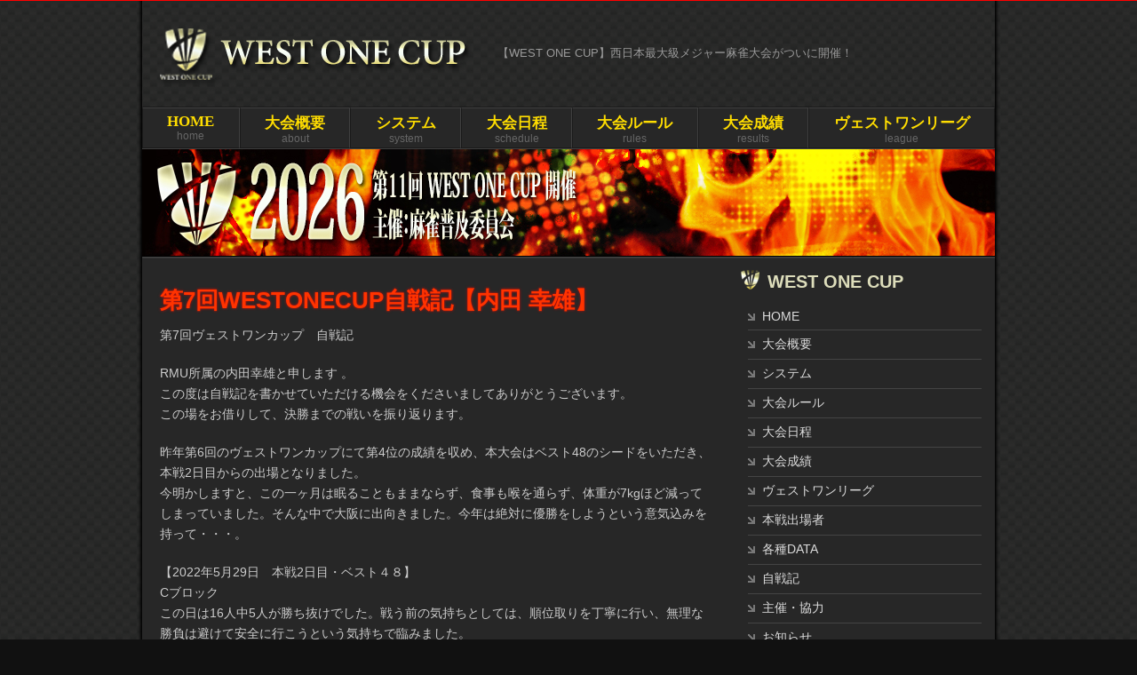

--- FILE ---
content_type: text/html; charset=UTF-8
request_url: https://west-one-cup.com/%E7%AC%AC7%E5%9B%9Ewestonecup%E8%87%AA%E6%88%A6%E8%A8%98%E3%80%90%E5%86%85%E7%94%B0-%E5%B9%B8%E9%9B%84%E3%80%91/
body_size: 10458
content:
<!doctype html>
<html>
<head prefix="og: http://ogp.me/ns#  website: http://ogp.me/ns/website#">
<meta charset="utf-8">
<meta name="viewport" content="width=device-width, initial-scale=1">
<title>ヴェストワンカップ【WEST ONE CUP】西日本最大級メジャー麻雀大会 ベストワンカップ</title>
<meta name="description" content="西日本最大級メジャー麻雀大会開催【WEST ONE CUP】（ヴェストワンカップ/ベストワンカップ）オフィシャルサイト。">
<meta name="keywords" content="麻雀,大阪,東京,雀サクッ,ベストワンカップ,ヴェストワンカップ">
<link rel="alternate" type="application/atom+xml" title="WEST ONE CUP　【ヴェストワンカップ/ベストワンカップ】 Atom Feed" href="https://west-one-cup.com/feed/atom/" />
<link rel="alternate" type="application/rss+xml" title="WEST ONE CUP　【ヴェストワンカップ/ベストワンカップ】 RSS Feed" href="https://west-one-cup.com/feed/" />

<link href="https://west-one-cup.com/wp-content/themes/westonecup/style.css?1769175493" rel="stylesheet" type="text/css">
<link href="https://west-one-cup.com/wp-content/themes/westonecup/css/mb_style.css" rel="stylesheet" type="text/css">
<!--OGP-->
<meta property="og:title" content="ヴェストワンカップ【WEST ONE CUP】西日本最大級メジャー麻雀大会 ベストワンカップ">
<meta property="og:type" content="website" />
<meta property="og:url" content="http://west-one-cup.com/" >
<meta property="og:image" content="https://west-one-cup.com/wp-content/themes/westonecup/images/og.png" >
<meta property="og:site_name" content="ヴェストワンカップ【WEST ONE CUP】西日本最大級メジャー麻雀大会 ベストワンカップ">
<meta property="og:description" content="西日本最大級メジャー麻雀大会【WEST ONE CUP】" >

<link rel="shortcut icon" type="image/vnd.microsoft.icon" href="/favicons/favicon.ico">
<link rel="icon" type="image/vnd.microsoft.icon" href="/favicons/favicon.ico">
<link rel="apple-touch-icon" sizes="57x57" href="/favicons/apple-touch-icon-57x57.png">
<link rel="apple-touch-icon" sizes="60x60" href="/favicons/apple-touch-icon-60x60.png">
<link rel="apple-touch-icon" sizes="72x72" href="/favicons/apple-touch-icon-72x72.png">
<link rel="apple-touch-icon" sizes="76x76" href="/favicons/apple-touch-icon-76x76.png">
<link rel="apple-touch-icon" sizes="114x114" href="/favicons/apple-touch-icon-114x114.png">
<link rel="apple-touch-icon" sizes="120x120" href="/favicons/apple-touch-icon-120x120.png">
<link rel="apple-touch-icon" sizes="144x144" href="/favicons/apple-touch-icon-144x144.png">
<link rel="apple-touch-icon" sizes="152x152" href="/favicons/apple-touch-icon-152x152.png">
<link rel="apple-touch-icon" sizes="180x180" href="/favicons/apple-touch-icon-180x180.png">
<link rel="icon" type="image/png" sizes="192x192" href="/favicons/android-chrome-192x192.png">
<link rel="icon" type="image/png" sizes="48x48" href="/favicons/favicon-48x48.png">
<link rel="icon" type="image/png" sizes="96x96" href="/favicons/favicon-96x96.png">
<link rel="icon" type="image/png" sizes="96x96" href="/favicons/favicon-160x160.png">
<link rel="icon" type="image/png" sizes="96x96" href="/favicons/favicon-196x196.png">
<link rel="icon" type="image/png" sizes="16x16" href="/favicons/favicon-16x16.png">
<link rel="icon" type="image/png" sizes="32x32" href="/favicons/favicon-32x32.png">
<link rel="manifest" href="/favicons/manifest.json">
<meta name="msapplication-TileColor" content="#2d88ef">
<meta name="msapplication-TileImage" content="/favicons/mstile-144x144.png">

<!--[if lt IE 9]>
<script src="https://west-one-cup.com/wp-content/themes/westonecup/js/html5shiv.js"></script>
<![endif]-->
<script src="https://west-one-cup.com/wp-content/themes/westonecup/js/respond.min.js"></script>

<meta name='robots' content='max-image-preview:large' />
<link rel='dns-prefetch' href='//www.google.com' />
<link rel='dns-prefetch' href='//s.w.org' />
<link rel="alternate" type="application/rss+xml" title="WEST ONE CUP　【ヴェストワンカップ/ベストワンカップ】 &raquo; 第7回WESTONECUP自戦記【内田 幸雄】 のコメントのフィード" href="https://west-one-cup.com/%e7%ac%ac7%e5%9b%9ewestonecup%e8%87%aa%e6%88%a6%e8%a8%98%e3%80%90%e5%86%85%e7%94%b0-%e5%b9%b8%e9%9b%84%e3%80%91/feed/" />
<script type="text/javascript">
window._wpemojiSettings = {"baseUrl":"https:\/\/s.w.org\/images\/core\/emoji\/13.1.0\/72x72\/","ext":".png","svgUrl":"https:\/\/s.w.org\/images\/core\/emoji\/13.1.0\/svg\/","svgExt":".svg","source":{"concatemoji":"https:\/\/west-one-cup.com\/wp-includes\/js\/wp-emoji-release.min.js?ver=5.9.12"}};
/*! This file is auto-generated */
!function(e,a,t){var n,r,o,i=a.createElement("canvas"),p=i.getContext&&i.getContext("2d");function s(e,t){var a=String.fromCharCode;p.clearRect(0,0,i.width,i.height),p.fillText(a.apply(this,e),0,0);e=i.toDataURL();return p.clearRect(0,0,i.width,i.height),p.fillText(a.apply(this,t),0,0),e===i.toDataURL()}function c(e){var t=a.createElement("script");t.src=e,t.defer=t.type="text/javascript",a.getElementsByTagName("head")[0].appendChild(t)}for(o=Array("flag","emoji"),t.supports={everything:!0,everythingExceptFlag:!0},r=0;r<o.length;r++)t.supports[o[r]]=function(e){if(!p||!p.fillText)return!1;switch(p.textBaseline="top",p.font="600 32px Arial",e){case"flag":return s([127987,65039,8205,9895,65039],[127987,65039,8203,9895,65039])?!1:!s([55356,56826,55356,56819],[55356,56826,8203,55356,56819])&&!s([55356,57332,56128,56423,56128,56418,56128,56421,56128,56430,56128,56423,56128,56447],[55356,57332,8203,56128,56423,8203,56128,56418,8203,56128,56421,8203,56128,56430,8203,56128,56423,8203,56128,56447]);case"emoji":return!s([10084,65039,8205,55357,56613],[10084,65039,8203,55357,56613])}return!1}(o[r]),t.supports.everything=t.supports.everything&&t.supports[o[r]],"flag"!==o[r]&&(t.supports.everythingExceptFlag=t.supports.everythingExceptFlag&&t.supports[o[r]]);t.supports.everythingExceptFlag=t.supports.everythingExceptFlag&&!t.supports.flag,t.DOMReady=!1,t.readyCallback=function(){t.DOMReady=!0},t.supports.everything||(n=function(){t.readyCallback()},a.addEventListener?(a.addEventListener("DOMContentLoaded",n,!1),e.addEventListener("load",n,!1)):(e.attachEvent("onload",n),a.attachEvent("onreadystatechange",function(){"complete"===a.readyState&&t.readyCallback()})),(n=t.source||{}).concatemoji?c(n.concatemoji):n.wpemoji&&n.twemoji&&(c(n.twemoji),c(n.wpemoji)))}(window,document,window._wpemojiSettings);
</script>
<style type="text/css">
img.wp-smiley,
img.emoji {
	display: inline !important;
	border: none !important;
	box-shadow: none !important;
	height: 1em !important;
	width: 1em !important;
	margin: 0 0.07em !important;
	vertical-align: -0.1em !important;
	background: none !important;
	padding: 0 !important;
}
</style>
	<link rel='stylesheet' id='wp-block-library-css'  href='https://west-one-cup.com/wp-includes/css/dist/block-library/style.min.css?ver=5.9.12' type='text/css' media='all' />
<style id='global-styles-inline-css' type='text/css'>
body{--wp--preset--color--black: #000000;--wp--preset--color--cyan-bluish-gray: #abb8c3;--wp--preset--color--white: #ffffff;--wp--preset--color--pale-pink: #f78da7;--wp--preset--color--vivid-red: #cf2e2e;--wp--preset--color--luminous-vivid-orange: #ff6900;--wp--preset--color--luminous-vivid-amber: #fcb900;--wp--preset--color--light-green-cyan: #7bdcb5;--wp--preset--color--vivid-green-cyan: #00d084;--wp--preset--color--pale-cyan-blue: #8ed1fc;--wp--preset--color--vivid-cyan-blue: #0693e3;--wp--preset--color--vivid-purple: #9b51e0;--wp--preset--gradient--vivid-cyan-blue-to-vivid-purple: linear-gradient(135deg,rgba(6,147,227,1) 0%,rgb(155,81,224) 100%);--wp--preset--gradient--light-green-cyan-to-vivid-green-cyan: linear-gradient(135deg,rgb(122,220,180) 0%,rgb(0,208,130) 100%);--wp--preset--gradient--luminous-vivid-amber-to-luminous-vivid-orange: linear-gradient(135deg,rgba(252,185,0,1) 0%,rgba(255,105,0,1) 100%);--wp--preset--gradient--luminous-vivid-orange-to-vivid-red: linear-gradient(135deg,rgba(255,105,0,1) 0%,rgb(207,46,46) 100%);--wp--preset--gradient--very-light-gray-to-cyan-bluish-gray: linear-gradient(135deg,rgb(238,238,238) 0%,rgb(169,184,195) 100%);--wp--preset--gradient--cool-to-warm-spectrum: linear-gradient(135deg,rgb(74,234,220) 0%,rgb(151,120,209) 20%,rgb(207,42,186) 40%,rgb(238,44,130) 60%,rgb(251,105,98) 80%,rgb(254,248,76) 100%);--wp--preset--gradient--blush-light-purple: linear-gradient(135deg,rgb(255,206,236) 0%,rgb(152,150,240) 100%);--wp--preset--gradient--blush-bordeaux: linear-gradient(135deg,rgb(254,205,165) 0%,rgb(254,45,45) 50%,rgb(107,0,62) 100%);--wp--preset--gradient--luminous-dusk: linear-gradient(135deg,rgb(255,203,112) 0%,rgb(199,81,192) 50%,rgb(65,88,208) 100%);--wp--preset--gradient--pale-ocean: linear-gradient(135deg,rgb(255,245,203) 0%,rgb(182,227,212) 50%,rgb(51,167,181) 100%);--wp--preset--gradient--electric-grass: linear-gradient(135deg,rgb(202,248,128) 0%,rgb(113,206,126) 100%);--wp--preset--gradient--midnight: linear-gradient(135deg,rgb(2,3,129) 0%,rgb(40,116,252) 100%);--wp--preset--duotone--dark-grayscale: url('#wp-duotone-dark-grayscale');--wp--preset--duotone--grayscale: url('#wp-duotone-grayscale');--wp--preset--duotone--purple-yellow: url('#wp-duotone-purple-yellow');--wp--preset--duotone--blue-red: url('#wp-duotone-blue-red');--wp--preset--duotone--midnight: url('#wp-duotone-midnight');--wp--preset--duotone--magenta-yellow: url('#wp-duotone-magenta-yellow');--wp--preset--duotone--purple-green: url('#wp-duotone-purple-green');--wp--preset--duotone--blue-orange: url('#wp-duotone-blue-orange');--wp--preset--font-size--small: 13px;--wp--preset--font-size--medium: 20px;--wp--preset--font-size--large: 36px;--wp--preset--font-size--x-large: 42px;}.has-black-color{color: var(--wp--preset--color--black) !important;}.has-cyan-bluish-gray-color{color: var(--wp--preset--color--cyan-bluish-gray) !important;}.has-white-color{color: var(--wp--preset--color--white) !important;}.has-pale-pink-color{color: var(--wp--preset--color--pale-pink) !important;}.has-vivid-red-color{color: var(--wp--preset--color--vivid-red) !important;}.has-luminous-vivid-orange-color{color: var(--wp--preset--color--luminous-vivid-orange) !important;}.has-luminous-vivid-amber-color{color: var(--wp--preset--color--luminous-vivid-amber) !important;}.has-light-green-cyan-color{color: var(--wp--preset--color--light-green-cyan) !important;}.has-vivid-green-cyan-color{color: var(--wp--preset--color--vivid-green-cyan) !important;}.has-pale-cyan-blue-color{color: var(--wp--preset--color--pale-cyan-blue) !important;}.has-vivid-cyan-blue-color{color: var(--wp--preset--color--vivid-cyan-blue) !important;}.has-vivid-purple-color{color: var(--wp--preset--color--vivid-purple) !important;}.has-black-background-color{background-color: var(--wp--preset--color--black) !important;}.has-cyan-bluish-gray-background-color{background-color: var(--wp--preset--color--cyan-bluish-gray) !important;}.has-white-background-color{background-color: var(--wp--preset--color--white) !important;}.has-pale-pink-background-color{background-color: var(--wp--preset--color--pale-pink) !important;}.has-vivid-red-background-color{background-color: var(--wp--preset--color--vivid-red) !important;}.has-luminous-vivid-orange-background-color{background-color: var(--wp--preset--color--luminous-vivid-orange) !important;}.has-luminous-vivid-amber-background-color{background-color: var(--wp--preset--color--luminous-vivid-amber) !important;}.has-light-green-cyan-background-color{background-color: var(--wp--preset--color--light-green-cyan) !important;}.has-vivid-green-cyan-background-color{background-color: var(--wp--preset--color--vivid-green-cyan) !important;}.has-pale-cyan-blue-background-color{background-color: var(--wp--preset--color--pale-cyan-blue) !important;}.has-vivid-cyan-blue-background-color{background-color: var(--wp--preset--color--vivid-cyan-blue) !important;}.has-vivid-purple-background-color{background-color: var(--wp--preset--color--vivid-purple) !important;}.has-black-border-color{border-color: var(--wp--preset--color--black) !important;}.has-cyan-bluish-gray-border-color{border-color: var(--wp--preset--color--cyan-bluish-gray) !important;}.has-white-border-color{border-color: var(--wp--preset--color--white) !important;}.has-pale-pink-border-color{border-color: var(--wp--preset--color--pale-pink) !important;}.has-vivid-red-border-color{border-color: var(--wp--preset--color--vivid-red) !important;}.has-luminous-vivid-orange-border-color{border-color: var(--wp--preset--color--luminous-vivid-orange) !important;}.has-luminous-vivid-amber-border-color{border-color: var(--wp--preset--color--luminous-vivid-amber) !important;}.has-light-green-cyan-border-color{border-color: var(--wp--preset--color--light-green-cyan) !important;}.has-vivid-green-cyan-border-color{border-color: var(--wp--preset--color--vivid-green-cyan) !important;}.has-pale-cyan-blue-border-color{border-color: var(--wp--preset--color--pale-cyan-blue) !important;}.has-vivid-cyan-blue-border-color{border-color: var(--wp--preset--color--vivid-cyan-blue) !important;}.has-vivid-purple-border-color{border-color: var(--wp--preset--color--vivid-purple) !important;}.has-vivid-cyan-blue-to-vivid-purple-gradient-background{background: var(--wp--preset--gradient--vivid-cyan-blue-to-vivid-purple) !important;}.has-light-green-cyan-to-vivid-green-cyan-gradient-background{background: var(--wp--preset--gradient--light-green-cyan-to-vivid-green-cyan) !important;}.has-luminous-vivid-amber-to-luminous-vivid-orange-gradient-background{background: var(--wp--preset--gradient--luminous-vivid-amber-to-luminous-vivid-orange) !important;}.has-luminous-vivid-orange-to-vivid-red-gradient-background{background: var(--wp--preset--gradient--luminous-vivid-orange-to-vivid-red) !important;}.has-very-light-gray-to-cyan-bluish-gray-gradient-background{background: var(--wp--preset--gradient--very-light-gray-to-cyan-bluish-gray) !important;}.has-cool-to-warm-spectrum-gradient-background{background: var(--wp--preset--gradient--cool-to-warm-spectrum) !important;}.has-blush-light-purple-gradient-background{background: var(--wp--preset--gradient--blush-light-purple) !important;}.has-blush-bordeaux-gradient-background{background: var(--wp--preset--gradient--blush-bordeaux) !important;}.has-luminous-dusk-gradient-background{background: var(--wp--preset--gradient--luminous-dusk) !important;}.has-pale-ocean-gradient-background{background: var(--wp--preset--gradient--pale-ocean) !important;}.has-electric-grass-gradient-background{background: var(--wp--preset--gradient--electric-grass) !important;}.has-midnight-gradient-background{background: var(--wp--preset--gradient--midnight) !important;}.has-small-font-size{font-size: var(--wp--preset--font-size--small) !important;}.has-medium-font-size{font-size: var(--wp--preset--font-size--medium) !important;}.has-large-font-size{font-size: var(--wp--preset--font-size--large) !important;}.has-x-large-font-size{font-size: var(--wp--preset--font-size--x-large) !important;}
</style>
<link rel='stylesheet' id='contact-form-7-css'  href='https://west-one-cup.com/wp-content/plugins/contact-form-7/includes/css/styles.css?ver=5.6.4' type='text/css' media='all' />
<link rel="https://api.w.org/" href="https://west-one-cup.com/wp-json/" /><link rel="alternate" type="application/json" href="https://west-one-cup.com/wp-json/wp/v2/posts/2459" /><link rel="EditURI" type="application/rsd+xml" title="RSD" href="https://west-one-cup.com/xmlrpc.php?rsd" />
<link rel="wlwmanifest" type="application/wlwmanifest+xml" href="https://west-one-cup.com/wp-includes/wlwmanifest.xml" /> 
<meta name="generator" content="WordPress 5.9.12" />
<link rel="canonical" href="https://west-one-cup.com/%e7%ac%ac7%e5%9b%9ewestonecup%e8%87%aa%e6%88%a6%e8%a8%98%e3%80%90%e5%86%85%e7%94%b0-%e5%b9%b8%e9%9b%84%e3%80%91/" />
<link rel='shortlink' href='https://west-one-cup.com/?p=2459' />
<link rel="alternate" type="application/json+oembed" href="https://west-one-cup.com/wp-json/oembed/1.0/embed?url=https%3A%2F%2Fwest-one-cup.com%2F%25e7%25ac%25ac7%25e5%259b%259ewestonecup%25e8%2587%25aa%25e6%2588%25a6%25e8%25a8%2598%25e3%2580%2590%25e5%2586%2585%25e7%2594%25b0-%25e5%25b9%25b8%25e9%259b%2584%25e3%2580%2591%2F" />
<link rel="alternate" type="text/xml+oembed" href="https://west-one-cup.com/wp-json/oembed/1.0/embed?url=https%3A%2F%2Fwest-one-cup.com%2F%25e7%25ac%25ac7%25e5%259b%259ewestonecup%25e8%2587%25aa%25e6%2588%25a6%25e8%25a8%2598%25e3%2580%2590%25e5%2586%2585%25e7%2594%25b0-%25e5%25b9%25b8%25e9%259b%2584%25e3%2580%2591%2F&#038;format=xml" />

<script src="https://west-one-cup.com/wp-content/themes/westonecup/js/jquery-1.8.3.min.js"></script>
<script src="https://west-one-cup.com/wp-content/themes/westonecup/js/jquery.laquu.js"></script>
<script src="https://west-one-cup.com/wp-content/themes/westonecup/js/scroll.js"></script>

<script type="text/javascript">
$(function(){
    laquu("#menubar img").imageOver();
});
</script>
<script type='text/javascript'>
$(function() {
   $("#mb_nav ul").hide();
   $("#mb_nav_btn").click(function(){
	   $("#mb_nav ul").toggleClass('open_menu');
	   
	   if($("#mb_nav ul").hasClass('open_menu')){
	   		$("#mb_nav ul").show();
	   }else{
		   $("#mb_nav ul").hide();
	   }
   });
});
</script>

<link rel="icon" href="/favicon.ico">
</head>

<body>
<div id="fb-root"></div>
<script>(function(d, s, id) {
  var js, fjs = d.getElementsByTagName(s)[0];
  if (d.getElementById(id)) return;
  js = d.createElement(s); js.id = id;
  js.src = "//connect.facebook.net/ja_JP/sdk.js#xfbml=1&version=v2.0";
  fjs.parentNode.insertBefore(js, fjs);
}(document, 'script', 'facebook-jssdk'));</script>
<h1 id='head_line'>ヴェストワンカップ【WEST ONE CUP】西日本最大級メジャー麻雀大会　ベストワンカップ</h1>
<div id='container1'>

	<header>
    <div id='logo'>
    <a href='https://west-one-cup.com'><img src='https://west-one-cup.com/wp-content/themes/westonecup/images/logo.png' alt='WEST ONE CUP（ヴェストワンカップ/ベストワンカップ）'></a><span>【WEST ONE CUP】西日本最大級メジャー麻雀大会がついに開催！</span>
    </div>
	<nav id="menubar">
        <!--
        <table border="0" cellspacing="0" cellpadding="0">
            <tr>
            <td><a href="https://west-one-cup.com/"><img src="https://west-one-cup.com/wp-content/themes/westonecup/images/nav01.png" alt="HOME"></a></td>
            <td><a href="https://west-one-cup.com/about"><img src="https://west-one-cup.com/wp-content/themes/westonecup/images/nav02.png" alt="大会概要"></a></td>
            <td><a href="https://west-one-cup.com/system"><img src="https://west-one-cup.com/wp-content/themes/westonecup/images/nav07.png" alt="システム"></a></td>
            <td><a href="https://west-one-cup.com/schedule"><img src="https://west-one-cup.com/wp-content/themes/westonecup/images/nav03.png" alt="日程"></a></td>
            <td><a href="https://west-one-cup.com/rules"><img src="https://west-one-cup.com/wp-content/themes/westonecup/images/nav04.png" alt="ルール"></a></td>
            <td><a href="https://west-one-cup.com/results"><img src="https://west-one-cup.com/wp-content/themes/westonecup/images/nav05.png" alt="大会成績"></a></td>
            </tr>
        </table>-->

        <ul class='head_g_nav'>
            <li><a href='https://west-one-cup.com'><b>HOME</b><small>home</small></a></li>
            <li><a href='https://west-one-cup.com/about'><b>大会概要</b><small>about</small></a></li>
            <li><a href='https://west-one-cup.com/system'><b>システム</b><small>system</small></a></li>
            <li><a href='https://west-one-cup.com/schedule'><b>大会日程</b><small>schedule</small></a></li>
            <li><a href='https://west-one-cup.com/rules'><b>大会ルール</b><small>rules</small></a></li>
            <li><a href='https://west-one-cup.com/results'><b>大会成績</b><small>results</small></a></li>
            <li><a href='https://west-one-cup.com/league'><b>ヴェストワンリーグ</b><small>league</small></a></li>
        </ul>
	</nav>
    <style>
        .head_g_nav{
            display:flex;
            
            justify-content: space-between;
            border-top:1px solid #1a1a1a;
            border-bottom: 1px solid #3f3f3f;
            margin: 0;
        }
        .head_g_nav li{
            border-top:1px solid #3f3f3f;
            border-bottom: 1px solid #1a1a1a;
            border-left: 1px solid #1a1a1a;
            border-right: 1px solid #3f3f3f;
            flex-grow: 1;
        }
        .head_g_nav li:last-of-type{
            border-right: 1px solid #1a1a1a;
        }
        .head_g_nav li a{
            display:block;
            padding:5px 0;
        }
        .head_g_nav li a:hover{
            background:#111;
        }
        .head_g_nav li a b{
            color:#fd0;
            display:block;
            text-align: center;
            font-family: "游明朝", YuMincho, "Hiragino Mincho ProN W3", "ヒラギノ明朝 ProN W3", "Hiragino Mincho ProN", "HG明朝E", "ＭＳ Ｐ明朝", "ＭＳ 明朝", serif;
            font-size: 17px;
            
        }
        .head_g_nav li a small{
            color:#666;
            display:block;
            text-align: center;
            line-height: 1;
        }
    </style>
    
    <nav id='mb_nav'>

  	<div id='mb_nav_btn'><span>MENU</span></div>
    	<ul>
    		<li><a href="https://west-one-cup.com/">HOME</a></li>
    		<li><a href="https://west-one-cup.com/about">大会概要</a></li>
    		<li><a href="https://west-one-cup.com/system">システム</a></li>
    		<li><a href="https://west-one-cup.com/schedule">大会日程</a></li>
    		<li><a href="https://west-one-cup.com/rules">大会ルール</a></li>
    		<li><a href="https://west-one-cup.com/results">大会成績</a></li>
    		<li><a href="https://west-one-cup.com/league">ヴェストワンリーグ</a></li>
            <li><a href="https://west-one-cup.com/member">本戦出場者</a></li>
            <li><a href="https://west-one-cup.com/data">各種DATA</a></li>
            <li><a href="https://west-one-cup.com/record">自戦記</a></li>
    		<li><a href="https://west-one-cup.com/shops">加盟店一覧</a></li>
    		<li><a href="https://west-one-cup.com/info">主催・協力</a></li>
    		<li><a href="https://west-one-cup.com/news">お知らせ</a></li>
		<li><a href="https://west-one-cup.com/contact">お問い合わせ</a></li>
            <li><a href="https://west-one-cup.com/hostshop" title="予選開催募集<">予選開催店募集</a></li>
    	</ul>
    </nav>
    </header>
<!--headerまで-->
<!--mainここから-->
    <div id='page_img'>
    	<img src='https://west-one-cup.com/wp-content/themes/westonecup/images/page_img_2026.jpg' alt='（ヴェストワンカップ/ベストワンカップ）'>
    </div>
  
    <div class='hline'></div>
    
    <div id='contents' class='clear_af'>
    	<div id='page'><div class='pad20'>
        	<h3>第7回WESTONECUP自戦記【内田 幸雄】</h3>
			<p>第7回ヴェストワンカップ　自戦記</p>
<p>RMU所属の内田幸雄と申します 。<br />
この度は自戦記を書かせていただける機会をくださいましてありがとうございます。<br />
この場をお借りして、決勝までの戦いを振り返ります。</p>
<p>昨年第6回のヴェストワンカップにて第4位の成績を収め、本大会はベスト48のシードをいただき、本戦2日目からの出場となりました。<br />
今明かしますと、この一ヶ月は眠ることもままならず、食事も喉を通らず、体重が7kgほど減ってしまっていました。そんな中で大阪に出向きました。今年は絶対に優勝をしようという意気込みを持って・・・。</p>
<p>【2022年5月29日　本戦2日目・ベスト４８】<br />
Cブロック<br />
この日は16人中5人が勝ち抜けでした。戦う前の気持ちとしては、順位取りを丁寧に行い、無理な勝負は避けて安全に行こうという気持ちで臨みました。<br />
しかし、着順は4回戦までで2343。▲68.7pとなりました。<br />
このとき考えたのは、<br />
・5回戦は70,000点のトップ条件であり、<br />
・6回戦は卓内トップか、2着の条件になるだろう、と。</p>
<p>気持ちは不思議と落ち着いていて、腹をくくっていました。<br />
5回戦は、70,000点取れなければ敗退となるため、前のめりに進めました。先制リーチに回って向かっていき、2,000オール、4,000オール、6,000オールとアガリを決めることができ、終わってみれば75,400点のトップとなりました。</p>
<p>続く6回戦は、条件戦となりました。<br />
自卓が<br />
諌山隆平プロ（最高位戦）　+77.2p<br />
徳岡明信プロ（最高位戦）　+44.9p<br />
下石戟プロ（協会）　+19.1p<br />
内田幸雄（RMU）　+6.7p</p>
<p>ここで考えたのは、私が下石さんより1着順上、徳岡さんより2着順上になろうと考えました。諌山さんは既にポイントを持っているため、無理な勝負はしてこないだろうと予想しました。<br />
展開がうまくいき、私は49,700点のトップとなってベスト48を通過しました。</p>
<p>【2022年6月4日　ベスト16】<br />
今回は16人中4人が通過となります。メンバーはアマチュアの強豪と各団体のトップクラス、タイトルホルダーとなりました。<br />
6回戦の勝負なので、やや辛いときでも辛抱すれば必ず勝機は来るはず、と信じて臨みました。</p>
<p>配信卓である1回戦。<br />
松本吉弘プロ（協会）、矢島亨プロ（協会）、夏月美勇プロ（協会）との戦い。<br />
南1局、私の親番にて、国士無双を聴牌する夏月プロをリーチ・ピンフ・ドラ1の5,800点でかわしました。<br />
南2局、<br />
（親）矢島　58,300、松本26,200、夏月6,200　内田29,300<br />
12巡目でタンヤオ・ピンフ・イーペーコーを聴牌しました。<br />
三三六六七七八八③④345　ドラ西<br />
松本さんとの差を広げ、2着を確実にしようと思い、ダマテンを選択しました。<br />
聴牌した順目に下家の矢島さんより⑤が切られ、3,900点のアガリ。<br />
この半荘は2着となりました<br />
解説の小林剛プロから「内田のこのダマテン、卓回しが光った半荘だった」という評価をいただき嬉しくなりました。<br />
この冷静な判断が随所でできた一日となりました。<br />
勝負どころの4回戦と5回戦を共にトップを取ることができ、有利な持ちポイントで6回戦を迎え、2年連続で、決勝へ進めることになりました。</p>
<p>【2022年6月5日　決勝】<br />
着順は43343となりました。<br />
配信されましたとおり、リーチを打ってもダマテンに構えてみても上手くいきませんでした。<br />
昨年の決勝と同じように、一方的に負けてしまいました。ヴェストワンカップの優勝は私にとって大きな壁となりました。<br />
残念ではありますが、これが今現在の実力です。またこれから一年間特訓してヴェストワンカップの舞台に戻ってきたいと思います。</p>
<p>最後になりますが、<br />
主催・運営の麻雀普及委員会の皆様、<br />
協力麻雀プロ団体の皆様、<br />
マツオカ株式会社様や雀サクッ様など協力団体・企業の皆様、<br />
アマチュアの強豪の皆様、<br />
普段私に接してくださる皆様に心より感謝いたします。<br />
本当にありがとうございました。</p>
    	</div></div><!--page-->

    
        <!--sideここから-->   
   
        <div id='side'>
            
            <h4>WEST ONE CUP</h4>
        	<ul>
				<li><a href="https://west-one-cup.com" title="WEST ONE CUP HOME">HOME</a></li>
				<li><a href="https://west-one-cup.com/about" title="大会概要">大会概要</a></li>
				<li><a href="https://west-one-cup.com/system" title="システム">システム</a></li>
				<li><a href="https://west-one-cup.com/rules" title="大会ルール">大会ルール</a></li>
				<li><a href="https://west-one-cup.com/schedule" title="大会日程">大会日程</a></li>
                <li><a href="https://west-one-cup.com/results" title="大会成績">大会成績</a></li>
                <li><a href="https://west-one-cup.com/league" title="リーグ戦">ヴェストワンリーグ</a></li>
                <li><a href="https://west-one-cup.com/member" title="本戦組分け一覧">本戦出場者</a></li>
                <!--<li><a href="https://west-one-cup.com/shops" title="加盟店一覧">加盟店一覧</a></li>-->
                <li><a href="https://west-one-cup.com/data" title="各種DATA">各種DATA</a></li>
                <li><a href="https://west-one-cup.com/record" title="自戦記">自戦記</a></li>
                <li><a href="https://west-one-cup.com/info" title="主催・協力">主催・協力</a></li>
                <li><a href="https://west-one-cup.com/news" title="お知らせ">お知らせ</a></li>
		<li><a href="https://west-one-cup.com/contact" title="お問い合わせ">お問い合わせ</a></li>
                <li><a href="https://west-one-cup.com/hostshop" title="予選開催募集<">予選開催店募集</a></li>
			</ul>
            
            <div class='pad10'>
            <a class="twitter-timeline" width='270' height='400' href="https://twitter.com/CupWest" data-widget-id="663594391274000384">Tweets by @CupWest</a>
            <script>!function(d,s,id){var js,fjs=d.getElementsByTagName(s)[0],p=/^http:/.test(d.location)?'http':'https';if(!d.getElementById(id)){js=d.createElement(s);js.id=id;js.src=p+"://platform.twitter.com/widgets.js";fjs.parentNode.insertBefore(js,fjs);}}(document,"script","twitter-wjs");</script>
          	</div>
            
            <div class='sns-btn pad10 clear_af'>
        		<div class='float_l' style='width:100px;'>
                <a href="https://twitter.com/share" class="twitter-share-button" data-url="http://west-one-cup.com" data-text="関西最大級麻雀大会【ヴェストワンカップ】" data-lang="ja" data-hashtags="麻雀WESTONECUP">ツイート</a><script>!function(d,s,id){var js,fjs=d.getElementsByTagName(s)[0],p=/^http:/.test(d.location)?'http':'https';if(!d.getElementById(id)){js=d.createElement(s);js.id=id;js.src=p+'://platform.twitter.com/widgets.js';fjs.parentNode.insertBefore(js,fjs);}}(document, 'script', 'twitter-wjs');</script></div>
            	<div class="fb-like float_l" style='margin-right:20px;' data-href="http://west-one-cup.com" data-layout="button_count" data-action="like" data-show-faces="false" data-share="false"></div>
            </div>
        </div><!--/side-->
        
<!--sideここまで-->
        
    </div><!--/contents-->

<!--mainここまで-->
<!--footerから--> 
    <footer>
    	<div class='hline'></div>
        <div class='pad10'>
        	<div class='foot_logo_wrap clear_af'>
        		<div class='foot_logo'><img src='https://west-one-cup.com/wp-content/themes/westonecup/images/foot_logo.png' alt='WEST ONE CUP（ヴェストワンカップ/ベストワンカップ）'></div>
        		<nav id='foot_nav'>
                    <ul class='clear_af'>
                        <li><a href="https://west-one-cup.com" title="WEST ONE CUP HOME">HOME</a></li>
                        <li><a href="https://west-one-cup.com/about" title="大会概要">大会概要</a></li>
                        <li><a href="https://west-one-cup.com/system" title="システム">システム</a></li>
                        <li><a href="https://west-one-cup.com/rules" title="大会ルール">大会ルール</a></li>
                        <li><a href="https://west-one-cup.com/schedule" title="大会日程">大会日程</a></li>
                        <li><a href="https://west-one-cup.com/results" title="大会成績">大会成績</a></li>
                        <li><a href="https://west-one-cup.com/league" title="リーグ戦">ヴェストワンリーグ</a></li>
                        <li><a href="https://west-one-cup.com/data" title="大会DATA">大会DATA</a></li>
                        <li><a href="https://west-one-cup.com/record" title="自戦記">自戦記</a></li>
                        <li><a href="https://west-one-cup.com/member" title="本戦組分け一覧">本戦出場者</a></li>
                        <!--<li><a href="https://west-one-cup.com/shops" title="加盟店一覧">加盟店一覧</a></li>-->
                        <li><a href="https://west-one-cup.com/info" title="主催・協力">主催・協力</a></li>
                        <li><a href="https://west-one-cup.com/news" title="お知らせ">お知らせ</a></li>
			<li><a href="https://west-one-cup.com/contact" title="お問い合わせ">お問い合わせ</a></li>
                        <li><a href="https://west-one-cup.com/hostshop" title="予選開催募集<">予選開催店募集</a></li>
                    </ul>
                </nav>
            </div>
        
        	<div><img src='https://west-one-cup.com/wp-content/themes/westonecup/images/foot_powered.png' alt='WEST ONE CUP'></div>
       		<ul class='foot_support'>
            <li><span>【協力麻雀プロ団体】</span>日本プロ麻雀協会・最高位戦日本プロ麻雀協会・麻将連合・ＲＭＵ</li>
            <li><span>【協力麻雀組合】</span>全国麻雀業組合総連合会・大阪麻雀連合会・京都府麻雀組合</li>
            <!--
				<li><span style='vertical-align:top;'>【協賛団体・企業】</span><div style='display:inline-block;'>マツオカ（株）,雀サクッ,麻雀王国,スリアロＣｈ,弁護士法人コールグリーン法律事務所,マーチャオ・ウェルカムグループ,麻雀界,麻雀新聞<br />
            アルバン株式会社,オンライン対戦麻雀 天鳳,北海道最強位戦,麻雀スクールアエル<br>
					株式会社鳳凰,有限会社エムエムネットワーク,社会人麻雀愛好家団体,童夢学習塾,がちまー,たのまー</div></li>
            -->
            </ul>
       	</div>
    	<div class='copy'>COPYRIGHT (C) WEST ONE CUP. ALL RIGHTS RESERVED.</div>
    </footer>

</div><!--container1-->
<script type='text/javascript' src='https://west-one-cup.com/wp-content/plugins/contact-form-7/includes/swv/js/index.js?ver=5.6.4' id='swv-js'></script>
<script type='text/javascript' id='contact-form-7-js-extra'>
/* <![CDATA[ */
var wpcf7 = {"api":{"root":"https:\/\/west-one-cup.com\/wp-json\/","namespace":"contact-form-7\/v1"}};
/* ]]> */
</script>
<script type='text/javascript' src='https://west-one-cup.com/wp-content/plugins/contact-form-7/includes/js/index.js?ver=5.6.4' id='contact-form-7-js'></script>
<script type='text/javascript' src='https://www.google.com/recaptcha/api.js?render=6Lf2VIoqAAAAADlL2lEDo8UIe7tF0xt4ISiQ7ZLF&#038;ver=3.0' id='google-recaptcha-js'></script>
<script type='text/javascript' src='https://west-one-cup.com/wp-includes/js/dist/vendor/regenerator-runtime.min.js?ver=0.13.9' id='regenerator-runtime-js'></script>
<script type='text/javascript' src='https://west-one-cup.com/wp-includes/js/dist/vendor/wp-polyfill.min.js?ver=3.15.0' id='wp-polyfill-js'></script>
<script type='text/javascript' id='wpcf7-recaptcha-js-extra'>
/* <![CDATA[ */
var wpcf7_recaptcha = {"sitekey":"6Lf2VIoqAAAAADlL2lEDo8UIe7tF0xt4ISiQ7ZLF","actions":{"homepage":"homepage","contactform":"contactform"}};
/* ]]> */
</script>
<script type='text/javascript' src='https://west-one-cup.com/wp-content/plugins/contact-form-7/modules/recaptcha/index.js?ver=5.6.4' id='wpcf7-recaptcha-js'></script>
<script>
  (function(i,s,o,g,r,a,m){i['GoogleAnalyticsObject']=r;i[r]=i[r]||function(){
  (i[r].q=i[r].q||[]).push(arguments)},i[r].l=1*new Date();a=s.createElement(o),
  m=s.getElementsByTagName(o)[0];a.async=1;a.src=g;m.parentNode.insertBefore(a,m)
  })(window,document,'script','https://www.google-analytics.com/analytics.js','ga');

  ga('create', 'UA-99308657-1', 'auto');
  ga('send', 'pageview');

</script>


</body>
</html>


--- FILE ---
content_type: text/html; charset=utf-8
request_url: https://www.google.com/recaptcha/api2/anchor?ar=1&k=6Lf2VIoqAAAAADlL2lEDo8UIe7tF0xt4ISiQ7ZLF&co=aHR0cHM6Ly93ZXN0LW9uZS1jdXAuY29tOjQ0Mw..&hl=en&v=PoyoqOPhxBO7pBk68S4YbpHZ&size=invisible&anchor-ms=20000&execute-ms=30000&cb=6pvy37jfj6ws
body_size: 48508
content:
<!DOCTYPE HTML><html dir="ltr" lang="en"><head><meta http-equiv="Content-Type" content="text/html; charset=UTF-8">
<meta http-equiv="X-UA-Compatible" content="IE=edge">
<title>reCAPTCHA</title>
<style type="text/css">
/* cyrillic-ext */
@font-face {
  font-family: 'Roboto';
  font-style: normal;
  font-weight: 400;
  font-stretch: 100%;
  src: url(//fonts.gstatic.com/s/roboto/v48/KFO7CnqEu92Fr1ME7kSn66aGLdTylUAMa3GUBHMdazTgWw.woff2) format('woff2');
  unicode-range: U+0460-052F, U+1C80-1C8A, U+20B4, U+2DE0-2DFF, U+A640-A69F, U+FE2E-FE2F;
}
/* cyrillic */
@font-face {
  font-family: 'Roboto';
  font-style: normal;
  font-weight: 400;
  font-stretch: 100%;
  src: url(//fonts.gstatic.com/s/roboto/v48/KFO7CnqEu92Fr1ME7kSn66aGLdTylUAMa3iUBHMdazTgWw.woff2) format('woff2');
  unicode-range: U+0301, U+0400-045F, U+0490-0491, U+04B0-04B1, U+2116;
}
/* greek-ext */
@font-face {
  font-family: 'Roboto';
  font-style: normal;
  font-weight: 400;
  font-stretch: 100%;
  src: url(//fonts.gstatic.com/s/roboto/v48/KFO7CnqEu92Fr1ME7kSn66aGLdTylUAMa3CUBHMdazTgWw.woff2) format('woff2');
  unicode-range: U+1F00-1FFF;
}
/* greek */
@font-face {
  font-family: 'Roboto';
  font-style: normal;
  font-weight: 400;
  font-stretch: 100%;
  src: url(//fonts.gstatic.com/s/roboto/v48/KFO7CnqEu92Fr1ME7kSn66aGLdTylUAMa3-UBHMdazTgWw.woff2) format('woff2');
  unicode-range: U+0370-0377, U+037A-037F, U+0384-038A, U+038C, U+038E-03A1, U+03A3-03FF;
}
/* math */
@font-face {
  font-family: 'Roboto';
  font-style: normal;
  font-weight: 400;
  font-stretch: 100%;
  src: url(//fonts.gstatic.com/s/roboto/v48/KFO7CnqEu92Fr1ME7kSn66aGLdTylUAMawCUBHMdazTgWw.woff2) format('woff2');
  unicode-range: U+0302-0303, U+0305, U+0307-0308, U+0310, U+0312, U+0315, U+031A, U+0326-0327, U+032C, U+032F-0330, U+0332-0333, U+0338, U+033A, U+0346, U+034D, U+0391-03A1, U+03A3-03A9, U+03B1-03C9, U+03D1, U+03D5-03D6, U+03F0-03F1, U+03F4-03F5, U+2016-2017, U+2034-2038, U+203C, U+2040, U+2043, U+2047, U+2050, U+2057, U+205F, U+2070-2071, U+2074-208E, U+2090-209C, U+20D0-20DC, U+20E1, U+20E5-20EF, U+2100-2112, U+2114-2115, U+2117-2121, U+2123-214F, U+2190, U+2192, U+2194-21AE, U+21B0-21E5, U+21F1-21F2, U+21F4-2211, U+2213-2214, U+2216-22FF, U+2308-230B, U+2310, U+2319, U+231C-2321, U+2336-237A, U+237C, U+2395, U+239B-23B7, U+23D0, U+23DC-23E1, U+2474-2475, U+25AF, U+25B3, U+25B7, U+25BD, U+25C1, U+25CA, U+25CC, U+25FB, U+266D-266F, U+27C0-27FF, U+2900-2AFF, U+2B0E-2B11, U+2B30-2B4C, U+2BFE, U+3030, U+FF5B, U+FF5D, U+1D400-1D7FF, U+1EE00-1EEFF;
}
/* symbols */
@font-face {
  font-family: 'Roboto';
  font-style: normal;
  font-weight: 400;
  font-stretch: 100%;
  src: url(//fonts.gstatic.com/s/roboto/v48/KFO7CnqEu92Fr1ME7kSn66aGLdTylUAMaxKUBHMdazTgWw.woff2) format('woff2');
  unicode-range: U+0001-000C, U+000E-001F, U+007F-009F, U+20DD-20E0, U+20E2-20E4, U+2150-218F, U+2190, U+2192, U+2194-2199, U+21AF, U+21E6-21F0, U+21F3, U+2218-2219, U+2299, U+22C4-22C6, U+2300-243F, U+2440-244A, U+2460-24FF, U+25A0-27BF, U+2800-28FF, U+2921-2922, U+2981, U+29BF, U+29EB, U+2B00-2BFF, U+4DC0-4DFF, U+FFF9-FFFB, U+10140-1018E, U+10190-1019C, U+101A0, U+101D0-101FD, U+102E0-102FB, U+10E60-10E7E, U+1D2C0-1D2D3, U+1D2E0-1D37F, U+1F000-1F0FF, U+1F100-1F1AD, U+1F1E6-1F1FF, U+1F30D-1F30F, U+1F315, U+1F31C, U+1F31E, U+1F320-1F32C, U+1F336, U+1F378, U+1F37D, U+1F382, U+1F393-1F39F, U+1F3A7-1F3A8, U+1F3AC-1F3AF, U+1F3C2, U+1F3C4-1F3C6, U+1F3CA-1F3CE, U+1F3D4-1F3E0, U+1F3ED, U+1F3F1-1F3F3, U+1F3F5-1F3F7, U+1F408, U+1F415, U+1F41F, U+1F426, U+1F43F, U+1F441-1F442, U+1F444, U+1F446-1F449, U+1F44C-1F44E, U+1F453, U+1F46A, U+1F47D, U+1F4A3, U+1F4B0, U+1F4B3, U+1F4B9, U+1F4BB, U+1F4BF, U+1F4C8-1F4CB, U+1F4D6, U+1F4DA, U+1F4DF, U+1F4E3-1F4E6, U+1F4EA-1F4ED, U+1F4F7, U+1F4F9-1F4FB, U+1F4FD-1F4FE, U+1F503, U+1F507-1F50B, U+1F50D, U+1F512-1F513, U+1F53E-1F54A, U+1F54F-1F5FA, U+1F610, U+1F650-1F67F, U+1F687, U+1F68D, U+1F691, U+1F694, U+1F698, U+1F6AD, U+1F6B2, U+1F6B9-1F6BA, U+1F6BC, U+1F6C6-1F6CF, U+1F6D3-1F6D7, U+1F6E0-1F6EA, U+1F6F0-1F6F3, U+1F6F7-1F6FC, U+1F700-1F7FF, U+1F800-1F80B, U+1F810-1F847, U+1F850-1F859, U+1F860-1F887, U+1F890-1F8AD, U+1F8B0-1F8BB, U+1F8C0-1F8C1, U+1F900-1F90B, U+1F93B, U+1F946, U+1F984, U+1F996, U+1F9E9, U+1FA00-1FA6F, U+1FA70-1FA7C, U+1FA80-1FA89, U+1FA8F-1FAC6, U+1FACE-1FADC, U+1FADF-1FAE9, U+1FAF0-1FAF8, U+1FB00-1FBFF;
}
/* vietnamese */
@font-face {
  font-family: 'Roboto';
  font-style: normal;
  font-weight: 400;
  font-stretch: 100%;
  src: url(//fonts.gstatic.com/s/roboto/v48/KFO7CnqEu92Fr1ME7kSn66aGLdTylUAMa3OUBHMdazTgWw.woff2) format('woff2');
  unicode-range: U+0102-0103, U+0110-0111, U+0128-0129, U+0168-0169, U+01A0-01A1, U+01AF-01B0, U+0300-0301, U+0303-0304, U+0308-0309, U+0323, U+0329, U+1EA0-1EF9, U+20AB;
}
/* latin-ext */
@font-face {
  font-family: 'Roboto';
  font-style: normal;
  font-weight: 400;
  font-stretch: 100%;
  src: url(//fonts.gstatic.com/s/roboto/v48/KFO7CnqEu92Fr1ME7kSn66aGLdTylUAMa3KUBHMdazTgWw.woff2) format('woff2');
  unicode-range: U+0100-02BA, U+02BD-02C5, U+02C7-02CC, U+02CE-02D7, U+02DD-02FF, U+0304, U+0308, U+0329, U+1D00-1DBF, U+1E00-1E9F, U+1EF2-1EFF, U+2020, U+20A0-20AB, U+20AD-20C0, U+2113, U+2C60-2C7F, U+A720-A7FF;
}
/* latin */
@font-face {
  font-family: 'Roboto';
  font-style: normal;
  font-weight: 400;
  font-stretch: 100%;
  src: url(//fonts.gstatic.com/s/roboto/v48/KFO7CnqEu92Fr1ME7kSn66aGLdTylUAMa3yUBHMdazQ.woff2) format('woff2');
  unicode-range: U+0000-00FF, U+0131, U+0152-0153, U+02BB-02BC, U+02C6, U+02DA, U+02DC, U+0304, U+0308, U+0329, U+2000-206F, U+20AC, U+2122, U+2191, U+2193, U+2212, U+2215, U+FEFF, U+FFFD;
}
/* cyrillic-ext */
@font-face {
  font-family: 'Roboto';
  font-style: normal;
  font-weight: 500;
  font-stretch: 100%;
  src: url(//fonts.gstatic.com/s/roboto/v48/KFO7CnqEu92Fr1ME7kSn66aGLdTylUAMa3GUBHMdazTgWw.woff2) format('woff2');
  unicode-range: U+0460-052F, U+1C80-1C8A, U+20B4, U+2DE0-2DFF, U+A640-A69F, U+FE2E-FE2F;
}
/* cyrillic */
@font-face {
  font-family: 'Roboto';
  font-style: normal;
  font-weight: 500;
  font-stretch: 100%;
  src: url(//fonts.gstatic.com/s/roboto/v48/KFO7CnqEu92Fr1ME7kSn66aGLdTylUAMa3iUBHMdazTgWw.woff2) format('woff2');
  unicode-range: U+0301, U+0400-045F, U+0490-0491, U+04B0-04B1, U+2116;
}
/* greek-ext */
@font-face {
  font-family: 'Roboto';
  font-style: normal;
  font-weight: 500;
  font-stretch: 100%;
  src: url(//fonts.gstatic.com/s/roboto/v48/KFO7CnqEu92Fr1ME7kSn66aGLdTylUAMa3CUBHMdazTgWw.woff2) format('woff2');
  unicode-range: U+1F00-1FFF;
}
/* greek */
@font-face {
  font-family: 'Roboto';
  font-style: normal;
  font-weight: 500;
  font-stretch: 100%;
  src: url(//fonts.gstatic.com/s/roboto/v48/KFO7CnqEu92Fr1ME7kSn66aGLdTylUAMa3-UBHMdazTgWw.woff2) format('woff2');
  unicode-range: U+0370-0377, U+037A-037F, U+0384-038A, U+038C, U+038E-03A1, U+03A3-03FF;
}
/* math */
@font-face {
  font-family: 'Roboto';
  font-style: normal;
  font-weight: 500;
  font-stretch: 100%;
  src: url(//fonts.gstatic.com/s/roboto/v48/KFO7CnqEu92Fr1ME7kSn66aGLdTylUAMawCUBHMdazTgWw.woff2) format('woff2');
  unicode-range: U+0302-0303, U+0305, U+0307-0308, U+0310, U+0312, U+0315, U+031A, U+0326-0327, U+032C, U+032F-0330, U+0332-0333, U+0338, U+033A, U+0346, U+034D, U+0391-03A1, U+03A3-03A9, U+03B1-03C9, U+03D1, U+03D5-03D6, U+03F0-03F1, U+03F4-03F5, U+2016-2017, U+2034-2038, U+203C, U+2040, U+2043, U+2047, U+2050, U+2057, U+205F, U+2070-2071, U+2074-208E, U+2090-209C, U+20D0-20DC, U+20E1, U+20E5-20EF, U+2100-2112, U+2114-2115, U+2117-2121, U+2123-214F, U+2190, U+2192, U+2194-21AE, U+21B0-21E5, U+21F1-21F2, U+21F4-2211, U+2213-2214, U+2216-22FF, U+2308-230B, U+2310, U+2319, U+231C-2321, U+2336-237A, U+237C, U+2395, U+239B-23B7, U+23D0, U+23DC-23E1, U+2474-2475, U+25AF, U+25B3, U+25B7, U+25BD, U+25C1, U+25CA, U+25CC, U+25FB, U+266D-266F, U+27C0-27FF, U+2900-2AFF, U+2B0E-2B11, U+2B30-2B4C, U+2BFE, U+3030, U+FF5B, U+FF5D, U+1D400-1D7FF, U+1EE00-1EEFF;
}
/* symbols */
@font-face {
  font-family: 'Roboto';
  font-style: normal;
  font-weight: 500;
  font-stretch: 100%;
  src: url(//fonts.gstatic.com/s/roboto/v48/KFO7CnqEu92Fr1ME7kSn66aGLdTylUAMaxKUBHMdazTgWw.woff2) format('woff2');
  unicode-range: U+0001-000C, U+000E-001F, U+007F-009F, U+20DD-20E0, U+20E2-20E4, U+2150-218F, U+2190, U+2192, U+2194-2199, U+21AF, U+21E6-21F0, U+21F3, U+2218-2219, U+2299, U+22C4-22C6, U+2300-243F, U+2440-244A, U+2460-24FF, U+25A0-27BF, U+2800-28FF, U+2921-2922, U+2981, U+29BF, U+29EB, U+2B00-2BFF, U+4DC0-4DFF, U+FFF9-FFFB, U+10140-1018E, U+10190-1019C, U+101A0, U+101D0-101FD, U+102E0-102FB, U+10E60-10E7E, U+1D2C0-1D2D3, U+1D2E0-1D37F, U+1F000-1F0FF, U+1F100-1F1AD, U+1F1E6-1F1FF, U+1F30D-1F30F, U+1F315, U+1F31C, U+1F31E, U+1F320-1F32C, U+1F336, U+1F378, U+1F37D, U+1F382, U+1F393-1F39F, U+1F3A7-1F3A8, U+1F3AC-1F3AF, U+1F3C2, U+1F3C4-1F3C6, U+1F3CA-1F3CE, U+1F3D4-1F3E0, U+1F3ED, U+1F3F1-1F3F3, U+1F3F5-1F3F7, U+1F408, U+1F415, U+1F41F, U+1F426, U+1F43F, U+1F441-1F442, U+1F444, U+1F446-1F449, U+1F44C-1F44E, U+1F453, U+1F46A, U+1F47D, U+1F4A3, U+1F4B0, U+1F4B3, U+1F4B9, U+1F4BB, U+1F4BF, U+1F4C8-1F4CB, U+1F4D6, U+1F4DA, U+1F4DF, U+1F4E3-1F4E6, U+1F4EA-1F4ED, U+1F4F7, U+1F4F9-1F4FB, U+1F4FD-1F4FE, U+1F503, U+1F507-1F50B, U+1F50D, U+1F512-1F513, U+1F53E-1F54A, U+1F54F-1F5FA, U+1F610, U+1F650-1F67F, U+1F687, U+1F68D, U+1F691, U+1F694, U+1F698, U+1F6AD, U+1F6B2, U+1F6B9-1F6BA, U+1F6BC, U+1F6C6-1F6CF, U+1F6D3-1F6D7, U+1F6E0-1F6EA, U+1F6F0-1F6F3, U+1F6F7-1F6FC, U+1F700-1F7FF, U+1F800-1F80B, U+1F810-1F847, U+1F850-1F859, U+1F860-1F887, U+1F890-1F8AD, U+1F8B0-1F8BB, U+1F8C0-1F8C1, U+1F900-1F90B, U+1F93B, U+1F946, U+1F984, U+1F996, U+1F9E9, U+1FA00-1FA6F, U+1FA70-1FA7C, U+1FA80-1FA89, U+1FA8F-1FAC6, U+1FACE-1FADC, U+1FADF-1FAE9, U+1FAF0-1FAF8, U+1FB00-1FBFF;
}
/* vietnamese */
@font-face {
  font-family: 'Roboto';
  font-style: normal;
  font-weight: 500;
  font-stretch: 100%;
  src: url(//fonts.gstatic.com/s/roboto/v48/KFO7CnqEu92Fr1ME7kSn66aGLdTylUAMa3OUBHMdazTgWw.woff2) format('woff2');
  unicode-range: U+0102-0103, U+0110-0111, U+0128-0129, U+0168-0169, U+01A0-01A1, U+01AF-01B0, U+0300-0301, U+0303-0304, U+0308-0309, U+0323, U+0329, U+1EA0-1EF9, U+20AB;
}
/* latin-ext */
@font-face {
  font-family: 'Roboto';
  font-style: normal;
  font-weight: 500;
  font-stretch: 100%;
  src: url(//fonts.gstatic.com/s/roboto/v48/KFO7CnqEu92Fr1ME7kSn66aGLdTylUAMa3KUBHMdazTgWw.woff2) format('woff2');
  unicode-range: U+0100-02BA, U+02BD-02C5, U+02C7-02CC, U+02CE-02D7, U+02DD-02FF, U+0304, U+0308, U+0329, U+1D00-1DBF, U+1E00-1E9F, U+1EF2-1EFF, U+2020, U+20A0-20AB, U+20AD-20C0, U+2113, U+2C60-2C7F, U+A720-A7FF;
}
/* latin */
@font-face {
  font-family: 'Roboto';
  font-style: normal;
  font-weight: 500;
  font-stretch: 100%;
  src: url(//fonts.gstatic.com/s/roboto/v48/KFO7CnqEu92Fr1ME7kSn66aGLdTylUAMa3yUBHMdazQ.woff2) format('woff2');
  unicode-range: U+0000-00FF, U+0131, U+0152-0153, U+02BB-02BC, U+02C6, U+02DA, U+02DC, U+0304, U+0308, U+0329, U+2000-206F, U+20AC, U+2122, U+2191, U+2193, U+2212, U+2215, U+FEFF, U+FFFD;
}
/* cyrillic-ext */
@font-face {
  font-family: 'Roboto';
  font-style: normal;
  font-weight: 900;
  font-stretch: 100%;
  src: url(//fonts.gstatic.com/s/roboto/v48/KFO7CnqEu92Fr1ME7kSn66aGLdTylUAMa3GUBHMdazTgWw.woff2) format('woff2');
  unicode-range: U+0460-052F, U+1C80-1C8A, U+20B4, U+2DE0-2DFF, U+A640-A69F, U+FE2E-FE2F;
}
/* cyrillic */
@font-face {
  font-family: 'Roboto';
  font-style: normal;
  font-weight: 900;
  font-stretch: 100%;
  src: url(//fonts.gstatic.com/s/roboto/v48/KFO7CnqEu92Fr1ME7kSn66aGLdTylUAMa3iUBHMdazTgWw.woff2) format('woff2');
  unicode-range: U+0301, U+0400-045F, U+0490-0491, U+04B0-04B1, U+2116;
}
/* greek-ext */
@font-face {
  font-family: 'Roboto';
  font-style: normal;
  font-weight: 900;
  font-stretch: 100%;
  src: url(//fonts.gstatic.com/s/roboto/v48/KFO7CnqEu92Fr1ME7kSn66aGLdTylUAMa3CUBHMdazTgWw.woff2) format('woff2');
  unicode-range: U+1F00-1FFF;
}
/* greek */
@font-face {
  font-family: 'Roboto';
  font-style: normal;
  font-weight: 900;
  font-stretch: 100%;
  src: url(//fonts.gstatic.com/s/roboto/v48/KFO7CnqEu92Fr1ME7kSn66aGLdTylUAMa3-UBHMdazTgWw.woff2) format('woff2');
  unicode-range: U+0370-0377, U+037A-037F, U+0384-038A, U+038C, U+038E-03A1, U+03A3-03FF;
}
/* math */
@font-face {
  font-family: 'Roboto';
  font-style: normal;
  font-weight: 900;
  font-stretch: 100%;
  src: url(//fonts.gstatic.com/s/roboto/v48/KFO7CnqEu92Fr1ME7kSn66aGLdTylUAMawCUBHMdazTgWw.woff2) format('woff2');
  unicode-range: U+0302-0303, U+0305, U+0307-0308, U+0310, U+0312, U+0315, U+031A, U+0326-0327, U+032C, U+032F-0330, U+0332-0333, U+0338, U+033A, U+0346, U+034D, U+0391-03A1, U+03A3-03A9, U+03B1-03C9, U+03D1, U+03D5-03D6, U+03F0-03F1, U+03F4-03F5, U+2016-2017, U+2034-2038, U+203C, U+2040, U+2043, U+2047, U+2050, U+2057, U+205F, U+2070-2071, U+2074-208E, U+2090-209C, U+20D0-20DC, U+20E1, U+20E5-20EF, U+2100-2112, U+2114-2115, U+2117-2121, U+2123-214F, U+2190, U+2192, U+2194-21AE, U+21B0-21E5, U+21F1-21F2, U+21F4-2211, U+2213-2214, U+2216-22FF, U+2308-230B, U+2310, U+2319, U+231C-2321, U+2336-237A, U+237C, U+2395, U+239B-23B7, U+23D0, U+23DC-23E1, U+2474-2475, U+25AF, U+25B3, U+25B7, U+25BD, U+25C1, U+25CA, U+25CC, U+25FB, U+266D-266F, U+27C0-27FF, U+2900-2AFF, U+2B0E-2B11, U+2B30-2B4C, U+2BFE, U+3030, U+FF5B, U+FF5D, U+1D400-1D7FF, U+1EE00-1EEFF;
}
/* symbols */
@font-face {
  font-family: 'Roboto';
  font-style: normal;
  font-weight: 900;
  font-stretch: 100%;
  src: url(//fonts.gstatic.com/s/roboto/v48/KFO7CnqEu92Fr1ME7kSn66aGLdTylUAMaxKUBHMdazTgWw.woff2) format('woff2');
  unicode-range: U+0001-000C, U+000E-001F, U+007F-009F, U+20DD-20E0, U+20E2-20E4, U+2150-218F, U+2190, U+2192, U+2194-2199, U+21AF, U+21E6-21F0, U+21F3, U+2218-2219, U+2299, U+22C4-22C6, U+2300-243F, U+2440-244A, U+2460-24FF, U+25A0-27BF, U+2800-28FF, U+2921-2922, U+2981, U+29BF, U+29EB, U+2B00-2BFF, U+4DC0-4DFF, U+FFF9-FFFB, U+10140-1018E, U+10190-1019C, U+101A0, U+101D0-101FD, U+102E0-102FB, U+10E60-10E7E, U+1D2C0-1D2D3, U+1D2E0-1D37F, U+1F000-1F0FF, U+1F100-1F1AD, U+1F1E6-1F1FF, U+1F30D-1F30F, U+1F315, U+1F31C, U+1F31E, U+1F320-1F32C, U+1F336, U+1F378, U+1F37D, U+1F382, U+1F393-1F39F, U+1F3A7-1F3A8, U+1F3AC-1F3AF, U+1F3C2, U+1F3C4-1F3C6, U+1F3CA-1F3CE, U+1F3D4-1F3E0, U+1F3ED, U+1F3F1-1F3F3, U+1F3F5-1F3F7, U+1F408, U+1F415, U+1F41F, U+1F426, U+1F43F, U+1F441-1F442, U+1F444, U+1F446-1F449, U+1F44C-1F44E, U+1F453, U+1F46A, U+1F47D, U+1F4A3, U+1F4B0, U+1F4B3, U+1F4B9, U+1F4BB, U+1F4BF, U+1F4C8-1F4CB, U+1F4D6, U+1F4DA, U+1F4DF, U+1F4E3-1F4E6, U+1F4EA-1F4ED, U+1F4F7, U+1F4F9-1F4FB, U+1F4FD-1F4FE, U+1F503, U+1F507-1F50B, U+1F50D, U+1F512-1F513, U+1F53E-1F54A, U+1F54F-1F5FA, U+1F610, U+1F650-1F67F, U+1F687, U+1F68D, U+1F691, U+1F694, U+1F698, U+1F6AD, U+1F6B2, U+1F6B9-1F6BA, U+1F6BC, U+1F6C6-1F6CF, U+1F6D3-1F6D7, U+1F6E0-1F6EA, U+1F6F0-1F6F3, U+1F6F7-1F6FC, U+1F700-1F7FF, U+1F800-1F80B, U+1F810-1F847, U+1F850-1F859, U+1F860-1F887, U+1F890-1F8AD, U+1F8B0-1F8BB, U+1F8C0-1F8C1, U+1F900-1F90B, U+1F93B, U+1F946, U+1F984, U+1F996, U+1F9E9, U+1FA00-1FA6F, U+1FA70-1FA7C, U+1FA80-1FA89, U+1FA8F-1FAC6, U+1FACE-1FADC, U+1FADF-1FAE9, U+1FAF0-1FAF8, U+1FB00-1FBFF;
}
/* vietnamese */
@font-face {
  font-family: 'Roboto';
  font-style: normal;
  font-weight: 900;
  font-stretch: 100%;
  src: url(//fonts.gstatic.com/s/roboto/v48/KFO7CnqEu92Fr1ME7kSn66aGLdTylUAMa3OUBHMdazTgWw.woff2) format('woff2');
  unicode-range: U+0102-0103, U+0110-0111, U+0128-0129, U+0168-0169, U+01A0-01A1, U+01AF-01B0, U+0300-0301, U+0303-0304, U+0308-0309, U+0323, U+0329, U+1EA0-1EF9, U+20AB;
}
/* latin-ext */
@font-face {
  font-family: 'Roboto';
  font-style: normal;
  font-weight: 900;
  font-stretch: 100%;
  src: url(//fonts.gstatic.com/s/roboto/v48/KFO7CnqEu92Fr1ME7kSn66aGLdTylUAMa3KUBHMdazTgWw.woff2) format('woff2');
  unicode-range: U+0100-02BA, U+02BD-02C5, U+02C7-02CC, U+02CE-02D7, U+02DD-02FF, U+0304, U+0308, U+0329, U+1D00-1DBF, U+1E00-1E9F, U+1EF2-1EFF, U+2020, U+20A0-20AB, U+20AD-20C0, U+2113, U+2C60-2C7F, U+A720-A7FF;
}
/* latin */
@font-face {
  font-family: 'Roboto';
  font-style: normal;
  font-weight: 900;
  font-stretch: 100%;
  src: url(//fonts.gstatic.com/s/roboto/v48/KFO7CnqEu92Fr1ME7kSn66aGLdTylUAMa3yUBHMdazQ.woff2) format('woff2');
  unicode-range: U+0000-00FF, U+0131, U+0152-0153, U+02BB-02BC, U+02C6, U+02DA, U+02DC, U+0304, U+0308, U+0329, U+2000-206F, U+20AC, U+2122, U+2191, U+2193, U+2212, U+2215, U+FEFF, U+FFFD;
}

</style>
<link rel="stylesheet" type="text/css" href="https://www.gstatic.com/recaptcha/releases/PoyoqOPhxBO7pBk68S4YbpHZ/styles__ltr.css">
<script nonce="U7FGT_fwR-7N7Kta3Qh7sQ" type="text/javascript">window['__recaptcha_api'] = 'https://www.google.com/recaptcha/api2/';</script>
<script type="text/javascript" src="https://www.gstatic.com/recaptcha/releases/PoyoqOPhxBO7pBk68S4YbpHZ/recaptcha__en.js" nonce="U7FGT_fwR-7N7Kta3Qh7sQ">
      
    </script></head>
<body><div id="rc-anchor-alert" class="rc-anchor-alert"></div>
<input type="hidden" id="recaptcha-token" value="[base64]">
<script type="text/javascript" nonce="U7FGT_fwR-7N7Kta3Qh7sQ">
      recaptcha.anchor.Main.init("[\x22ainput\x22,[\x22bgdata\x22,\x22\x22,\[base64]/[base64]/[base64]/ZyhXLGgpOnEoW04sMjEsbF0sVywwKSxoKSxmYWxzZSxmYWxzZSl9Y2F0Y2goayl7RygzNTgsVyk/[base64]/[base64]/[base64]/[base64]/[base64]/[base64]/[base64]/bmV3IEJbT10oRFswXSk6dz09Mj9uZXcgQltPXShEWzBdLERbMV0pOnc9PTM/bmV3IEJbT10oRFswXSxEWzFdLERbMl0pOnc9PTQ/[base64]/[base64]/[base64]/[base64]/[base64]\\u003d\x22,\[base64]\x22,\[base64]/[base64]/Di3cKw4pLGDIrUC54wrFhw7XClQLDsyrCt0t3w48cwpA3w4lvX8KoJn3DlkjDq8KIwo5HNnNowq/[base64]/Ch8Kbw5vDhDvDlMO9w4vDgMKhdMKRw7fDmwApOsOsw7xjFlc1wprDiwvDqTcJNmrClBnCs3JAPsONJwEywpsFw6tdwrjCkQfDmjXChcOcaH50d8O/[base64]/DpcKaEk7CsMOpw5LCrcK2wqJ7VcO9wrDCmEfDmjvCtcO0w4LChVvDn1MOLG4vw4IpBcOHIsKpw61qw70UwrbDhcOUw4kFw5TDv1wuw7UNGMKGGxfClQxQw5h/[base64]/DgyAewqrCuW7DhMOvScO/fDdFH1/CicKhwo9Ow49Iw5Bgw4PDvsKEUsKiXMKRwoFEWTZYbcOAR1omwo0uOnYrwqw7wo5GaSkQLwR5wobDlA3DqU3DiMOvwpgVw4HCtD7DisOPWlPDg2xpwqXCmANtSSPDpSdtw57DlHYQwq/[base64]/CrsOYHcKPE8OOXkRVU3NDwrlXMMKxLsOCU8OEw7EPwoA1wrfCvk9lVMO1w6nDjsO0woEGwobDpX/DoMOmbMKBKHcwSV7CuMOaw5rDrMKdw5vCrzbDklcdwo07fMK9wrrCuwLCq8KTY8KZcxTDtsO2QGhTwrjCrsKPQkLCuAgywofDlVQ+C1Z5FW44wrgnXTFcw5HCvBtJMUHCmk7DqMOcwqpswrDDoMO1GsOUwrFJwqPCohFYw5DDmR7Ct1Jjw6k9woRJccO/[base64]/CmVkqCy1bwpfCm1bDosKZw5HDpCDCucOodyzDhEJrwqhew5fDiBPDuMOnw5/[base64]/[base64]/ImUICmjDmcKaFsKXwojCkl3Dr8KowqfCmcKXwrfDpysJZBDDiArCsF0qARZvwo0vSsK3SE9Iw7PChgrDknnCrsKVJMKqwpAQW8OZwo3CtkDDiwkHw5DCicKielUhwojCtUlOecKvLlDDocO5G8Okw5oFw40swqwbw4zDhjfCm8O/[base64]/Cr30MGy5SPF0dB3PCqcO7wplZckjDscOYMRvCuDRGwrXDo8KxwoDDisOuex1heV5fGWo+eXjDoMOsICkhwqnDtQ3CsMOKMGFxw7pXwo9BwrHDtMKOw5V7Q0dMJcKAYDcQw7gAccKlZBzCkMOLw5ZJwqTDm8ONasKmwp3CrlDCiksTwo3DksO/w67Dgn/[base64]/[base64]/GAXDtsOYw63CisOcTcKqAEI/wqhZURnDn8OmVHnCt8KkHsKrd1jCkcK1NQAAOcOYWWbCucO6d8KQwqTCpQ9Qwo3CiFskOcO+DcOtXEF3wrPDiil8w7kaDUgzK0s1F8KKdFs6w7Ijw6jCrxENSAnCs2PCrcK7fXoLw45/wqxvHcOja2xRw5HChMKaw65vwojDvk7CvcOPGQhjZSsSw48kQ8K4w73CiDQ0w7jCv202JQ7DhsOOwrfDv8OxwoxNwqfCnyIMwo7CiMOfS8KEwpgpw4PDmw/DpcKVMA9PRcKTwrksFUhEw4tfGVQyTcOCPcOmwoLDlcOrCU9gLQxqBsKuw6QdwqZeEGjClygtwprDsSozwrkqw6bCvB8BaX/ClcO+w4VFKsKpwqXDrnLCjsOXwpjDucObZMOpw7fCimw8wrIAdsKyw6XDmcOvJ2BGw6PCg2LDncOZQAjDjsOLwqPDlsOcwofDmAHDicK4w7/CmHAuKlIqYWVyFMKLF04CRQxlDCzCsirDnGpVw4/DjSFgPcK4w7A1wrnCjznDmhDCo8KBwoprDWMNVsObbBPDncOLDjrDtcOjw712wowBHMOtw7RmWMOwZjBaQsOSw4fCrB9jwrHCozbDrWHCny7DjMKnwq1Hw47CoS/DuDFIw4Elwp/CoMOOwrYTLHrDusKBeR1RVTtjwo5pGVvCkcO+HMKxXmVAwqBJwpNLC8K3ZcObw5/DjcKow4fDjigiUcK6SXvDi2xLOTMrwrA8X2AAfMK4E11+aXZvfn96DBwtNcOYBC1xw7bDpkjDhMKCw6pew4bCpTXDnlBJRsKRw4TDg2ohKsOnGGXCvcOPwp0Bw7TCsnUGwqPDisOiw7DDm8O7PMKGwqDDrVZiO8KGwpNMwrhawrl/[base64]/DoyNtSMKJHsKcUsOHecOTw4AECMKDWiHDq8OLK8K8w5IBUUDDl8K3w5TDjDjDiVRVb3lQFmgIwr/CuUTDqzjDpcOmI0TDlADCsUHCqRLCq8Kowr8Pw40xc14KwoPCgl8sw6bDksOCwo7DtVwkw5zDmUopenp8w7tmacKtwrHCokHDn1TDgMOJw6sEwqZACsOjw7/ClAoow757JEAEwrlFFQIeeUdRwqdGD8ODOsKLWigxesOwWwrCryTDkgPDmMKhwo7CksKgwqo9w4AxdcOFV8OZNREKwpJ/wo5LFTDDrcOILEFNwo3DkmHCtHbCgVjCgy/[base64]/Cp8OOw6fCkgEALcOpwrlfwrMjw7bCpWo6EMKtw6lBQ8OGwoUtfXlgw4vCh8KsC8KdwqzDucK6L8OUEiXDlsOZwrd9wpvDocKiwr/[base64]/Dhh0xIiM+KiY8wqzDo1llw5Nswr9tBGjDiMKKwpvCpg43ZMKQNcO8wok+ByIdwqAtRsKxf8K2OlNHHR/DiMKFwp/CncK2e8Oxw4vCjSovw6LDkMKMQcOHwqJ3woDCnAM+wpDDrMO1C8OAQcKkwrbChsOcOcO8w6wew4PCssKDMi9DworCs1lAw7pTMGwfwpbDtyTCvV/[base64]/DnxNqw5cMJMOVw69UElxxw6PCsVNqXSbDiTHCrcO2XB17w4vCnBzDmXA8w7JbwpLCm8OTwrtgIcOnKsKbGsOxw7gjw67CvTILAsKOOsKmw4nCtsK3worDgMKefcKvw4DCrcOMw4PCtMKTw4sEw41cbSsoEcKAw7HDpMO1FGBKMm9Fw6c/N2bCgsOzG8KHwoHCoMO5w7TDusOjHMOSIy/[base64]/[base64]/Dh8KFwrbCuEbDvTw+CgAuwqPDuhnCvWJCWcOVwpQnFxvDrhgSbcKkw4bDnFNwwoLCsMKJdAHCiCjDj8KrSMOYTUjDrsOnRBkuRmEDUXJ9wo/CtkjCoAhBwrDCjirCh0pePsKdwqrDtH3Dn1wvw5fDgsO4EgjCvMO0V8KYJV0YUzPDrCxjwq0OwprDihvDrAYFw6LDgcKof8KoC8KFw4/DhcKVw5t4K8OnDMKTf0HCvSzCm3AOO3jCt8O9wr57aW53wrrDs19qID/[base64]/ComEgSy83w5/Dgy8WwoPDvsOsw4Imw7ZzC1TCi8KVbMOywrh/LsOzw7kLMj/DqcKKWsOZe8Kwe0jChDDDnQjDiD3CosKdOsKkJ8OtCgLDozbDm1fDhMOcwoXDs8K/w7Y4CsOrw6hEJTLDknzCsF7Cpl7DgzAyVXvDgcOfw4/DucOMwpDCmGd8EnzClkQnUcK/w5rCj8KGwqrCmS3Dmj46UEIoKHBlWnfDn0/ClMKiwrnCicKiEcO1wrjDucOARmLDnjDDmnHDl8O0GcOPwpbDhMOmw6/DocKaLxBlwp98wpbDt2x/wpnCm8Obw4Y5w6ZRwrzCqsKFYnrDmnrDhMOzwoAAw5QQVMKhw5rCnk7Dq8O6w5/Dn8O4JSvDmcOUw5jDrgHCtMKEcmnCkTQrw5bCuMORwrkbG8Onw4zClXlbw51Qw5HCu8O5TcOqJxTCj8O8clzDjmo3wqfCoAEmwp1pw54aeG7DmDZ0w41JwrEawrVVwqFUwrV8JRTChV/[base64]/DpMOME8OpCcODRyrCrsK0QcOkGsKeYlrDixUjKWHCtMOYE8Kaw67CmMKaJMOSw6wgw4cAw77Do0ZnRy/Dm3TCuB5XFcO2WcKuVcKUH8KtLMKGwpcXw5zDiQLDiMOSZsOlwrPCsXnCj8Oewo8+bFBXw6IQwo7Chl/[base64]/[base64]/DpMK1wqnCo8OVwozCrMOSwoXCksKRWDwIHMKXw7Rnwq0iemrCjX3CnMKFwp/[base64]/DncK1M8KaNMOYw5xIwrkTYBtqwr/DmMOPwobCojnDn8OnwqJ4w4fDq33CvB41A8KTwq3DvhN6AUjCvHMZFsOkIMKJCsKWLgnDshthwr7CgMOFGlfCuUc3YcO3IsKywokmZSXDljZMwojCozpFwp7DkjBDXMK4bMOIRHPCu8OYwr/[base64]/[base64]/CnngsbcOlcEjDkWjDr8OyNTHDvCRNaWVvZcKjdBFBwqMawrDDjlpPw6XDocKyw63CqA0/I8KIwpzDisOTwp1FwogFDkc4N33CmQ/CoHbDlUTCmcKyJMKPwrTDmxfCoVcjw5EUAMKwPF3ClcKBw6DCvcKzNsK7eSVswro6wpF5w4Z1wrxcEsKEU14KPT4mOsO6OgXCqcKYw4hQwqDDpw95wppywqYWw4JpdnBNGHEyI8OALQ7CmFHDhMOFV1ZewrbDsMOdw4FGwq/DvBYUbRI3w6bDjsKsNcOmLMKow6ZnU2PCjz/CvDRcwpx1OsKIw7/[base64]/DqMOvwp41w5HDkMKDwp7CuR1GPsKcwp3Ds8K/YcKZXj7CoS7Cs2LDlsOGUMKQw4UCw6jDnw8Qw6pbwrjCmjsDw5zDsxjDg8OCwrTCs8KUccKrB2Yvw6DCvAonScOPwrUawr4Dw7J/M042e8OtwqVkNCk/[base64]/Ci8KAw4IPw7sUwqXDlC4jwrHCiR/Cn8O1wrBKOARiwrAEwrzDl8ODXiTDm3fCmsOobMOfWXIJwqLCoQ7DnBwFU8Knw6huSMOSQn5ew50MUsOsUMKfW8O/UW8hwoMowojDkMO2wqfDhcO7wq9cwp3DjsKcX8KMZcOiA0DCkXnDpljCkn4DwovDjMOQw49cwpfCpcKfC8KQwql+w6fCrcKhw7HDrcKhwpnDql/ClyTDgCRPKsKEF8OndQViw5J5wq5awozCvMOyP2TDtHdgKcKyAw3Dp1oXVMOKwovDncOFwqTCnsKAL0fDq8Oiw78Cw4TCjEbDgBRtwpjCiHAmw7TCkcOnRsKgwpfDkcKaCQk+wpTCnm8+N8OVwpknasO/w75Ec0p3GsOrUsKPbHPDpidxwoFNw6/Dv8KRwoove8Ojw6HCr8ODwqfCnVrCoFhKwrvCtcKYwpPDqsOzZsKAwpkCLHRnc8Oxw7/CniAeJjTCkcOgY1xXwqzDihBGw7dbd8OhGcKxSsOkeT5QOMOMw4LCnm5gw5k4NsO5wowAc0rCtcOjwqjCqsOcTcOuWGvCmA9bwr84w4x2fTrDnsKvR8Oowp8xJsOGdUvDr8OewqHCkwQOw7x2fsK9wqpfSMKeOW1Vw4p+wpPDiMO/wqRgw4Qew7YPdlrCisKJwrLCt8Opwo5lDMO8w7rCllw+wo/[base64]/[base64]/DvVxoBcOwRMK7X1bCow9Wwqp7w5bCkWoITDUIw67CtGFmwp4xGMKFDcO5GjwtPxZcwpbCn393woPCs2bCtUvDh8OwYErCgVRDBsOOw69Dw48DAcOcDksaaMOEbcKew4d8w5czI1tgXcOAw4/Co8OFIMKfNhHCpcOjL8KJwrbDlcO7w54Nw73DhsOwwoZtDCsawrTDnMO4RX3DtMOjYMO+wr4uAcO0U0xMWDbDnMKzRsKAwr/CrsO8S1nCtA3DtV/CqDp5YcOPDsOBwpLDmcOUwp5fwoJsfWR8FMO4wokTMcOMSgHCq8K2dFDDvGsXfEQaJXbDpcKbwqIZJx7Cl8K0XUzDvjvCvsK/woBjIMKKw6vDgMKGb8ORHUjDicKSwoYBwoDClsOPw6XDkV7Dgn0qw4ZXwq08w5TCpcKFwobDl8O8YsKGG8Ozw7NMwprDsMKNwoZTw4LCmxhGGsK3NMOeTXnCpsKgN1LDhMOuw68Iw4Nhw5EUfsOULsKyw54Vw5/DlFHCicKvwrPCjsK2DWkqwpEXdsOZXMKpcsK8acOMUS/[base64]/CjcOXKjkdw5nCv8OTw4/[base64]/wo0rHsOTwrY1wr7Di0vCtm9mO2/Cm8OrDsO8BDTDh13DrjY3w7DCnVJnKcKBwoBbUynChcObwoTDl8OXw4/CqcO0C8ONEsK4ScK5RsOUwqh0fcKoMRQgwr/DglrDmMKSYcKOw5woSMOkQcOlw4JVw7IlwqDCosKVXxPDqjvCkEEXwpHClXLCsMO5NsOfwpNLMcKuDyo+w7Ike8OAATEkWkpJworDrMKow7/CjSMnf8KPw7VLJxvCrgY9asKcQ8KPwqgdwrBkw4UfwozDt8KuV8OxScKTw5PDo0PDmyc8w6LCpMO1B8OoW8KhC8O6TMOIGcK/[base64]/JgoXOy1AwqjCl8OXacKew4TDj8OfJ8OvVcKZThzCgcKQDlvChsKTHik2w5shYhYywo1rwoYrMsORwqhNw7jClMOIw4EgPlXDt15DHC3DoUfDucOUw7/Ds8Occ8OTwqzDhgtFw6JBbcK6w6VIflfCvsKVdcKewpcEwpAGZnwmMsOjw4TDgcKFRcK6JcOfwp/[base64]/DnyY6AsOmLMKvwp7DtjzDuSAMwrcvw4oMw6VnwoLDisO7w4rDisKnOBjDlxAzXWRKDzcvwqtrwoYCwpZew7BeCgfCuQXCrMK1woQTw6hjw4rCnEJPw6PCgxjDr8KXw6/Cv1LDhTPCpsOAGiBfLsOEw409wpTCn8O/wo8fwpNUw6kXZMOBwrXDlcKON1zCrMOVwqhxw6rCjTcKw5bDvcK7BHgwWh/ChAtJasOHdj/Dj8OKw7zDgyfCp8OowpPCn8KUwrZPXcKkdsOFGcOfwpLDknpEwqJBwp3CiW8fAsKkcMOUZBzCjQI8GcK8wqDCl8O1LnA1fBnDt07DuyDDnDklNMOgGMOaV3XDtUPDpjnCkVrDlcOrbcO5wq3Cp8Okwop4JB7DksOcFMO9wojCvcK/HcKFYABsTEjDmcOyF8O+JFd2w7Nzwq3DmjQww6jDpcKwwq5gw4cgS100AQxTwodhwo/[base64]/bMO1w4cmYE1CwrrCusOYIsKjNQQUPMOlw7TCj1LCm3o9wrbDt8O9wqvCicOBw6zCnMKmwpsgw7PCicK5I8KiwpXCmyhmw7l6dWXDvMKPw7LDjMK0P8OAZ3PDlsOfURXDlG/[base64]/Cj2Z/wpLCtsO8Tz0sTxIOw4x2wrPCpsODw4zCgT3DtsOMEcOLwprCmy/[base64]/HsKvcMKEwrfCncKJwpXCiMKuIcKaw4fDjcKQwrRZwqV1eSA/fWkocsKaRWPDi8O/ZsK6w6tdCxFUwqVWLMOdOMKPI8OAw5wqwqFTHMO1wplJF8Ksw7kcw79FRsKvWMOKJMOAHWZ+wpfDtnTCosK6wrjDn8KOc8KOSTg8OQ4TZngMwqs9HW7DicOAwpkQLzcvw5oIHGDChcOtw7rCu0fDlsOKe8OqBMK5wpMDf8OoRyM0Sg8/cBvDqQrClsKMJcKpw7XCncKNfSvCnMKObwnCocKSDi0KXsKpfMORwr3DoSDDosOpw77CqcOowpfCsGF7FUo7wpNiJzrDk8K3wpUGw5U/[base64]/DjysiwqnDpSnDqMKmbcOGJ8OPDV9EDMKQwpfDpsOHw798DsOSUcKZW8ODc8KVwphLw78Bw6/CmREDwobClCNRwpHCuBlTw4XDtH5xRHNMZMKVw49OPsKKN8K0NcO2CcKjUVV4w5JGJxPDmcK7w7DDj27DqFERw7J/[base64]/w7vDjFAvDsKVD8O7w5DClxfCnmE9wpUfXsOtLwYowrJiMwDDlsOtw6xfwo0dXXHDu24qWsKRw5FMH8OZEm7DrcK6w5DCtSrCgMOxwolyw6lOAMOXa8KOw6jDtsKoQjbDhsOKw5PCq8OAKWLChVrDuA11w6U/wqLCqMKkbW3DvmLCs8ONAx3ChsKXwqhFNMOHw7grw4BBNkQlcsKqLnfCpMO0w6xIw6TCm8KGw4goOwbDm1rCshlqwr8XwrUDKCYKw54UVwvDgkkuw4zDhsOXfDZNwoJGwpMswpbDkBLCmiTCocOFw67DhMKIIxYARcKNwq/DowbDvSg+CcO4G8Olw59bW8OAwrvCu8O9wr7DtMOiTQtaZUfDu2/Cs8OYwqjClAUMw7DDlMOBB1XCh8KURMOFOMOSwqvDsgrCtiQ9dUbCqHUwwpTCgCBDVMKpMcKIO2DDg2vDlXw/FMO4BMOpwozCn300w6vCv8KmwrpIKBrCmWNtHDfDiRQ8wqzDtXvCgWLChClIw5gTwq/CokFpE0tOWcKLO3IPNMOxw48Jw6RiwpQvwqFYXi7DjEB9LcOKWsK3w4/CiMKRw4zCkUERVcOQw5p1CsO/MRszYnNlwp4wwrUjwpPDusKHEMOgw7XDpcKlXhsfBG7DhsO+w48Nw5lGw6DDg2LCucKewpJbwrrCvSHCmsOCEy8XJ3PDoMO4UjQJw6zDoQzDgcOBw7B3b08hwrQiBsKdR8Oaw4EjwqsdIcKBw7/Cv8OkGcKdw7tGASDDuVdOAsK9VzXCuGILwpzCiCYrwqtBF8K7T2rCgBTDgMOrYkrCgHBiw6lVTsKkJ8OudHIMVEjCn03ChsKLQ1DCg1vDuURdLcK2w7hBw5TCncKyHzBpLzQVBcOOwo3DuMKYworDiAk/w7t3R0vCuMO0V2DDt8OnwosHDsOJw6nClx5wAMO2AHvCqw3Ci8KhCTZmw7lzWV3DtQcRwrPCohvCj24Gw5pXw5DDjHg1JcOPccKQwokDwqgWwpcywrnDmcKsw7PCgiLDu8OTQC/DkcOiCsOzSlPDsFUNwq8cPcKmw4XCg8Ohw5s4woFwwr41R3TDgjfCvxRJw4XCnsO8d8O5e2oowpd9w6DDrMKSw7PCjMO5w5zCtcKIwq1MwpEyICMDwr4MScKRwpXDrA9pKRECacOMwo7DrMO1CG7DvWvDqRVCOsKNw67Dk8KIw4zCrkErw5jDssOBdcO/wqYYNS/CmcOmayIKw7LDsAjDnjxSw5hEKlJfZGLDn3/Cp8KvAxfDusOKwptKT8OqwqXDh8Ocw6zChcKzwpfCo3DChXHCvcO7eF/[base64]/CszrDqHfCksKzBcOxNsKyaMK0wrwowpTDkHTCn8O9w6NVw4AvFjImwrF0EXFCw4Q5wqFIw6o7w4PCnMOwMcODwonDnMKOAcOnPAFVPsKJIzHDtGTDjSrCgMKPX8K6OMOWwqw8w7PCgU/CucKuwpvDmsOmZV1mw68xwrjDk8Omw7E6GXMmXsKvSQDClcOjXmvDp8KBZMKUThXDtykTZMK7w5HCniLDk8OIU0E+wosAw404wptpH3kMwrNWw6bCkGtVCsODO8KOw4FJLl4fLhXCog0jw4PDmnPDjsOSWV/Dv8KJJcOiwo3ClsOqOcOqS8OVHn/CmcOrOSJCw7YoUsKSHMOIwoXDhBssC0rDgQkKwpIvw5cYOTgxBMODcsOfwqhbw5EQwosHe8K3wro+w4VgcMOIEMKBwod0w4nCgMOiZAxAHmzChMKVwqHClcONw4TDs8OCwqBDFCnCucOgUcOlw5fCmBcUcsKDw4FiGUXCj8KhwonDoC/CosKLLyrCjinCpVQ0VsKVPF/Cr8OGw4AhwpzDonplA140OMObwr0QRsKqw4wQUADCg8KsY0DDjMOHw4YLw47DkcKww5FVZCYxw4TCsihZw5BoWz4Iw4PDoMKow7fDqMKjwoQWwrzCnzQxwrTCiMKKOMOAw5RGc8OrLhzCr37CmsK+w47DsnxlT8Oxw5suMH05cE3ClsOHUU/Cg8KrwqF6w74UNlXDrR8VwpnDjsKUwqzCm8K6w7oBdGcDJhwaJADDo8OwBB9Uw47DgzPCuU5nwpQ2w6Jnw5TDgMOcw7khw4/CvMOgwrXDqAPDoQXDhg4RwoFANUDCgsOuw63DscKvw7jCh8KnL8KsccOaw4PCiUjCicKXwptlwozCvVRJw7bDu8K6HxgAwofCnCjDqS/Ct8Omw6XCh0YOwod+wrXCnsObD8KRbcKERCAYPjITL8KDwrA1wqknaEZpE8OwdyIrBU/Cvhs5DMOAEjwYV8Kmcn3Cu0rCpGFmw7t5w5XDkMO6w4lLw6LDtgcTdThnwrHDpMO2wrPCth7Dki3DocKzwox/[base64]/Doh8VCcO1w5M7wqAWw6VUWm/[base64]/CssKQwqfCrixTw6p+w512bkMew6DCu8OrOklsS8OSwpgHesKpwozDsBjDmcKwNcKsdcK9cMKKV8Kcw5Rawr1Sw6wgw6MKwpQKdiTDoSzCsWlLw4IIw7w/IA/CusKqwoLCoMOSCUTDvwHDg8KRwqnCrzRpw5vDnsKmG8KpRcO4wpjDtW9QwqfCgQ7DqsOiwrbClsKoJMKjMiB0woXCskN6wr5TwrF4PUNsUkfCk8OOwqpEFC5Vw6HDuwTCiw/Ckh18IxZmNy1Swr5uw4PCnMOqwq/CqcK7TcOxw5E3wp0hwoZCwqXDkMO3w4/DusK/KMOKKxsqDDNyTsKHwppNw5oEwrUIwobCgwQ6anBEScK+XMO3fgjDn8OQUG4nwoTCu8O3w7bClGDDlXHCt8KxwpbCucOGw5MawrvDqsO6w7/[base64]/[base64]/DvhMcTwfCvTfCtcOnGcKSwrc+YxLDv8KHGGs7w4zCjMOsw7zCkMKmZsOiwr1ZMQHClcOLbWESwq/CgFzCqcKiw7HDv0zDi2/[base64]/[base64]/DpsK6wpURw65/BMKKUjjDnEIgbsKTw7zDlFJkPlgRw4XCsRY8wqUowobCkmjDkgY4OcOcCVPCnsKWw6o5OwHCpT/CpxoXwrTDocKIKsORw4xDwrnCn8OzXSlzGcKUw4DCjMKLV8ONQWnDn2grT8KFwpzClngfwqocwo8BV2/DsMOZWyPDqV5lKMOcw4MYWEHCtVPDtsKmw5jDjU7CgcKRw4JuwozDoxUrLGISN35gw5ghw4vCixrCrSjDnGJEw79PBmw6OzvDvcOeLcOuw6wqPwRySQbDmcOkZWxmXG0feMObdMKFKDBYZA3CpMOrCsKhFGN1ZgZwZSwWwpnDiipjJ8K/wqvCoQXCqyR4w4MiwoMUEkkhw7rCrHTCkxTDsMKew4oEw6QpYMOVw5UVwr3Co8KPBkjDhMOfFsKgO8KRw7HDpsOPw6/CoiXCqxlRDT/CoT9/ITzChsKjwok2wo3CiMOiw5TDpSACwpooLkDDqzkQwonDhjvClh19wprCsn7ChgbChsKOw58FG8O+FMKVw47DncK/[base64]/CtcO7wrfDrF7DhMOewpbCocOTSUpLODvCjQHCssKZNTfDjhvDqQbDscOPw7ABwrt8w73CicKNwpvCg8O+YknDnsK1w7lDKBMxwo0GO8O4NsKKe8KdwoJMwpLDhsODw7JLbMKlwrrDsTwvwonDi8ONW8KswqEUeMOTSsKZAcOsXMOhw6vDnmvDgsK/GcKIXxjClAHDuVcwwoEmw4HDtHrDvEDCtsKdccOWdi3DosO3OMOIVcOTLFzChcOwwqHDjwdVBMOMG8Ksw4bCgWfDlcOjwqDCjcKXW8O+w5DCk8OEw5TDmAojD8KzLcOOOiRLasOuaD/DlBrDqcKHeMOHfsKYw63Cq8KDMXfCksKRwrPCrTNqwq/CqkIfQsOGTQ4QwpfDrC3DmMKzwr/ChsKgw6piBsKewqXCr8KGDsO7wr0awq/DgcOQwqrDhcKoNjk3wqJyWGvDoELCnlDCiXrDllHDtsO4ZikOw6TCglrDnEAFdgPCt8OIMMOgwobDtMKqY8Okw5HDtcOiwot8clFmTUo8bjgww5rCjMOZwrPDrUkdWg4Bw5DCmCVPYsOCU0hIXMO0K3FgSiLCqcODwqkDEUnDqU7DuWXCpMOcecOiw6IJVMObw63Dnk/Cqh3CnQ3CvcKVKmdnwoZrwq7Cj1/DiRlaw4BDCHQ/d8K2L8O3w4zCocOWIFDDusKKIMOWwpolFsKrw7Z3wqTDi0YdGMKsUh8dFMOMw5U4w4vCiBTDjGJpLSfDosKTwo1ZwprCqgPDlsKZwr5rwr1mLizDsTpEwqfDs8KfFMKTwr9kw6ZzUsOBVUgww5TClwjDnMOJw6QmCVo7PBjCoWTCp3EXwq/[base64]/[base64]/DnQZSJcOFw5bDlMKqwrl5w7zDmnxWHMOSc8KZwpkXw7nDksOcw73Cn8KGw5/[base64]/[base64]/CpgsJwrrDp8KeFTUyDMOvGV3CiE/CtsKNaMO7c0XDq3TCjMKcUMKpwrp/[base64]/DtcK9Bl/CqMOSw7bDtcKfw4BtE0U0w4tEB8K9wrFnw7NvM8OFNxLDgcKhwo3CmsOGwpHCliVHw5o+EcO6w6/DhwnDoMOoNcOSw6ZYw6UPw6JHwqp5YFXClmYgw4QLQcONw5pyHsKaeMOZHmxLwprDnBXCmk/[base64]/DisOYLMKvV8KDVcO5ZS3CqcOuw5jCqic5w6fCvMKewprDvRplwpzCs8O7woJEw4RUw6PDnk1CFVnCnMOKWsO2w7FFw7nDrh3CtHtAw7tyw6DCmTPDnTJ4DsO5LUbDisKWXj3DtQAZHMKGwpPDvMKHXcKxCnhgw7tKIcKlw5zCuMKhw7nCgcOxVhAhwpTDmCh3VsKqw4/CmyIUFzLDtcKKwoEQw6/DuFRwJcKSwr3CvGbDm0xSw5zDvMOhw53Do8Kxw6R5IsOUeV0NCcOLVFpkNAYgw67DqiVQwrFJwoAXw7PDhQZ5wqLCoTcVwrJawqlEdS7DpcK+wrNTw5tRHh5dw7dRw7XCmsKfHD5PBE7Dp0TDjcKhwp3DjmMqw6wFw7HDgBzDssK3wo/[base64]/[base64]/[base64]/CjsO+w6bDpxTDrsOZw6s7w581B1vCusKODMOfcCXCtsK+MWDCrcO9woZEDhMyw7YIDkhRUMOLwrxjwqbCgsOOw7daQCHCjU0nwpZww7oKw4whw443w4jChMOUw40CPcKiUSfDnsKZw7ptw5fDoknCn8K/w58KYGNEw53ChsKzw5UXVyt2w5rDkmLDusOzKcOZw6TCpgBlwrdxwqMGwp/[base64]/[base64]/DhVgQDQ0/[base64]/[base64]/DpDLDnMOMwqvDnko6alJSw5zDiyvDt8KvAiDCrnpKw7nDuyPCrSwVwpdJwrXDtMOFwrU3wqbCvxTDv8OQwpkZGSI9wp03LsK3w5DClGLDjGXCiRvClsOCw7t6w43DsMKmwrDCvx1ofMODwq3ClcKuwrQ4L1vDssONwqEPG8KIw6XCgcO/[base64]/DjAHDmVjCrX1pa0zCkRc1w5nDtVvCrG49esKWw6TDk8Oiw6XCvyZgX8ODLAhBw6ZLw7nDjxbCu8Kvw4QVw4DDiMOyc8OsFsK4a8KHScO3w5IReMODSDc/[base64]/NcOBwrt+w4lkPsOvw6JFwrQpfBJGw6Zlw4fDssO9wq0xwqDCk8ONwrl9w6jDpWfDosKMwpLDsUg1ZcKCw57DrVBaw6wlbMOrw5s8BMKILwxzw5I6asOzHSwDw58aw75mw7BZRy8CTxTDmMKORR7Cl04kw5nCmsOOw43DpUTCrzrCvcKpwp4/w5/DkXhZM8Ovw6wQw5/CmwrDiETDi8OswrTCgBTCmsO+wp7DoG7DgcOkwr/CjcOVwqLDtEAcQcO0w4EYw5XDvsOfVkXCq8OSElTDshvDuzAAwq7CqDTDqHbDl8K2M1vClMK7w7lrZMKwEQstFQrDq10Uwq5eBwnChx/[base64]/CgcO4wqp9BnxFSUbDgDjDqj7Dt8OKwos8Q8KbwoPCrFIfOybDphvDgMOFw5rDpBFEw7DCtsOHY8KDImR7w6HDlVNcwoUoHsKdw5nCskLDusONwqN6Q8OFw5/ChlnCmjzDqsODdAh8w4AKNVEbX8Kgw6txLivCn8OPwrQdw4DDgcKfahAawq4/woTDo8KxSQ1YKsOTP1Y6wpAQwrfDuFkONsKxw41OCH5ZG1dCI0sLwrc4Y8OfbcOFQzXDhMKId3fDnE/Co8KVY8OPKH0QX8Ojw7Vkb8OLdAXDssO8O8Khw7cOwrN3JmDDtcOAbsKDSELCm8KPw5Yyw7MxwpDDlcOLwqJQd28OdMK3w6MRH8Olwr80w5lew4tufsK+ZFrDkcOufsKB\x22],null,[\x22conf\x22,null,\x226Lf2VIoqAAAAADlL2lEDo8UIe7tF0xt4ISiQ7ZLF\x22,0,null,null,null,1,[21,125,63,73,95,87,41,43,42,83,102,105,109,121],[1017145,971],0,null,null,null,null,0,null,0,null,700,1,null,0,\[base64]/76lBhnEnQkZnOKMAhmv8xEZ\x22,0,0,null,null,1,null,0,0,null,null,null,0],\x22https://west-one-cup.com:443\x22,null,[3,1,1],null,null,null,1,3600,[\x22https://www.google.com/intl/en/policies/privacy/\x22,\x22https://www.google.com/intl/en/policies/terms/\x22],\x22QyS1cOiVIj+NliRy2TvPFyD1jG1E71Cg0Uug7RKJLm4\\u003d\x22,1,0,null,1,1769179095599,0,0,[51,74,185,76],null,[207],\x22RC-e2oSNZYLmSISWQ\x22,null,null,null,null,null,\x220dAFcWeA7ZSSdiEohFaeIgGMUuAHO-LwmujObMRESV2RiDSyvv2xqUBJQANIxwBj2dFt5sjpy7G4Gte2eibeERUtkysmfpm4sfNQ\x22,1769261895620]");
    </script></body></html>

--- FILE ---
content_type: text/css
request_url: https://west-one-cup.com/wp-content/themes/westonecup/style.css?1769175493
body_size: 3538
content:
/*
Theme Name: west one cup
Theme URI: https://wordpress.org/themes/twentyfifteen
Author: jan39
Author http://jan39.com

*/

@charset "utf-8";
img,
object,
embed,
video {
    max-width: 100%;
    border: none;
    height: auto;
}


/* IE 6 does not support max-width so default to width 100% */

.ie6 img {
    width: 100%;
}


/******************/


/* HTMLタグの定義 */


/******************/

html {
    color: #ccc;
    font-size: 14px;
}

img {
    vertical-align: middle;
}

p {
    margin-top: 0px;
    margin-bottom: 20px;
    line-height: 1.7em;
}

body,
input,
textarea,
select {
    font-family: "メイリオ", Meiryo, "ヒラギノ角ゴ Pro W3", "Hiragino Kaku Gothic Pro", Osaka, "ＭＳ Ｐゴシック", "MS PGothic", sans-serif;
}

input[type="text"],
input[type="password"] {
    background-color: #FFFFFF;
    padding-top: 3px;
    padding-right: 3px;
    padding-bottom: 3px;
    padding-left: 3px;
    font-size: 16px;
    border: 1px solid #CCCCCC;
}

blockquote {
    padding: 0px;
    margin-top: 0px;
    margin-right: 15px;
    margin-bottom: 20px;
    margin-left: 15px;
}

h2 {
    font-size: 20px;
    line-height: 24px;
    font-weight: bold;
    color: #FFF;
    background-color: #666;
    padding: 5px;
    margin-top: 0px;
    margin-right: 0px;
    margin-bottom: 20px;
    margin-left: 0px;
}

h3 {
    margin: 0;
    padding: 0;
    margin: 10px 0px;
    color: #f30;
    font-size: 26px;
    text-shadow: 0 0 3px rgba(250, 0, 0, .8);
}

h4 {
    background: url(images/h3_logo.png) 0px 0px no-repeat;
    height: 30px;
    margin: 0;
    padding: 0;
    margin: 10px 0px;
    text-indent: 1.7em;
    line-height: 1.6em;
    color: #ddb;
    font-size: 20px;
    margin-top: 40px;
}

h5 {
    background-color: #eeeeee;
    padding: 7px;
    margin-top: 0px;
    margin-right: 0px;
    margin-bottom: 10px;
    margin-left: 0px;
    clear: both;
}

ul {
    list-style: outside none none;
    padding: 0;
    margin-left: 0px;
    margin-bottom: 20px;
}

img.full {
    width: 100%;
}


/********************/


/* レイアウトの定義 */


/********************/

body {
    margin: 0px;
    padding: 0px;
    background-color: #111;
    background-image: url(images/bg_html.gif);
}

#head_line {
    width: 100%;
    height: 1px;
    background: #f00;
    position: absolute;
    top: 0px;
    z-index: 99;
    text-indent: -9999px;
    padding: 0;
    margin: 0;
}

#container1 {
    background: #272727;
    padding: 0px;
    width: 960px;
    margin: 0 auto;
    box-shadow: 0 0 3px 2px #000;
}

header {
    margin-top: 0;
    padding: 0;
}

#logo {
    height: 120px;
    margin: 0;
    padding: 0;
    background-image: url(images/bg_html.gif);
}

#logo span {
    color: #999;
    font-size: 13px;
}

#menuber {
    height: 50px;
}

#menubar table {
    width: 960px;
}

#top_img {
    margin-bottom: 30px;
}

#top_img video {
    width: 100%;
}

footer {
    margin: 0px;
    padding: 0px;
    background-color: #111;
    background-image: url(images/bg_html.gif);
}

.foot_logo_wrap {
    height: 100px;
}

.foot_logo {
    float: left;
    width: 300px;
    margin-right: 30px;
}

#foot_nav {
    padding-top: 20px;
}

.foot_support {
    font-size: 12px;
    color: #999;
    padding-left: 20px;
}

.copy {
    text-align: right;
    color: #555;
    font-size: 12px;
    padding: 5px;
}

.left_area {
    float: left;
    width: 660px;
    padding: 0;
    margin: 0;
}

.right_area {
    float: left;
    width: 290px;
    padding: 0;
    padding-left: 10px;
    margin: 0;
}

#mb_nav {
    display: none;
}


/****************/


/* page         */


/****************/

#page {
    float: left;
    width: 660px;
    padding: 0;
    margin: 0;
}

#page_img {}

h2.h2_title {
    background: none;
    border: none;
    padding: 15px 20px;
    color: #fff;
    font-size: 30px;
    margin: 10px;
    font-family: "Times New Roman", "游明朝", YuMincho, "ヒラギノ明朝 ProN W3", "Hiragino Mincho ProN", "HG明朝E", "メイリオ", Meiryo, serif;
    text-shadow: 0 0 2px rgba(200, 200, 200, .8);
}

li span {
    display: inline-block;
    width: 140px;
}

#page ol {
    padding: 5px 0px;
    padding-left: 30px;
    font-weight: normal;
    color: #ccc;
}

#page .rules>li {
    font-weight: bold;
    color: #F93;
    padding: 5px 0;
}


/****************/


/* side         */


/****************/

#side {
    float: left;
    width: 290px;
    padding: 0;
    padding-left: 10px;
    margin: 0;
}

#side ul {
    list-style: outside none none;
    padding: 0;
    margin: 0;
    margin-bottom: 20px;
}

#side h4 {
    color: #FFF;
    margin: 0px;
    margin: 10px 0;
    overflow: hidden;
    background: url(images/h3_logo.png) 0px 0px no-repeat;
    height: 30px;
    text-indent: 1.7em;
    line-height: 1.6em;
    color: #ddb;
    font-size: 20px;
}

#side ul li {
    background: url("images/bullet.png") no-repeat scroll 0px 12px transparent;
}

#side ul li {
    border-bottom: 1px solid #444;
    padding: 7px 0px 7px 16px;
    margin-left: 12px;
    margin-right: 15px;
}

#side ul li a {
    text-decoration: none;
    color: #ddd;
}

#side ul li a:hover {
    color: #f50;
}


/****************/


/* home        */


/****************/

#yosen_tbl {
    margin-bottom: 20px;
}

#yosen_tbl table {
    //border-collapse:collapse;
    width: 100%;
    background: #222;
    border: 4px solid #222;
    border-spacing: 0;
}

#yosen_tbl th {
    color: #FC3;
    padding: 3px 10px;
    border-bottom: 1px solid #FC3;
}

#yosen_tbl td {
    text-align: center;
    padding: 5px;
    border-bottom: 1px dotted #666;
}

.yosen_tbl {
    margin-bottom: 20px;
}

.yosen_tbl table {
    border-collapse: collapse;
    width: 100%;
    background: #222;
    border: 4px solid #222;
}

.yosen_tbl th {
    color: #FC3;
    padding: 3px 10px;
    border-bottom: 1px solid #FC3;
}

.yosen_tbl td {
    text-align: center;
    padding: 5px;
    border-bottom: 1px dotted #666;
}

.yosen_tbl2 {
    margin-bottom: 20px;
}

.yosen_tbl2 table {
    border-spacing: 0;
    border: 1px solid #666;
    width: 100%;
    margin-bottom: 20px;
}

.yosen_tbl2 th,
.yosen_tbl2 td {
    border: 1px solid #666;
    padding: 5px 0;
    text-align: center;
}

.yosen_tbl2 tr:first-child th {
    background: #FC3;
    color: #222;
    border-bottom: 2px solid #Fd0;
}

.yosen_tbl2 th:first-child {
    width: 120px;
}


/****************/


/* box3         */


/****************/

.box3_wrap {
    margin-bottom: 0px;
}

.box3 {
    width: 300px;
    float: left;
    margin-right: 30px;
}

.box3:last-child {
    margin: 0;
}

.box3 h3 {
    background: url(images/h3_logo.png) 0px 0px no-repeat;
    height: 30px;
    margin: 0;
    padding: 0;
    margin: 10px 3px;
    text-indent: 1.7em;
    line-height: 1.6em;
    color: #ddb;
    font-size: 20px;
}

.box3 p {
    padding: 0px 10px;
    margin: 0px;
    margin-bottom: 10px;
}


/****************/


/* box2        */


/****************/

.box2_wrap {
    margin-bottom: 0px;
}

.box2 {
    width: 290px;
    float: left;
    margin-right: 10px;
    border: 2px solid #E4C221;
    margin-bottom: 10px;
    padding: 5px;
}

.box2:nth-child(even) {
    margin-right: 0;
}

.box2img {
    text-align: center;
}

.box2 h3 {
    background: url(images/h3_logo.png) 0px 0px no-repeat;
    height: 30px;
    margin: 0;
    padding: 0;
    margin: 10px 3px;
    text-indent: 1.7em;
    line-height: 1.6em;
    color: #ddb;
    font-size: 20px;
}

.box2 p {
    padding: 5px;
    margin: 0px;
    font-size: 13px;
}

.box2 table {
    margin: 2px;
    //border-collapse:collapse;
    width: 100%;
    border-spacing: 0;
}

.box2 th {
    word-break: keep-all;
    width: 40px;
}

.box2 th,
.box2 td {
    border-top: 1px dotted #666;
    padding: 4px 4px;
}

.box2 table tr:last-child th,
.box2 table tr:last-child td {
    //border:none;
}

.row2 {
    height: 4em;
}


/****************/


/* foot         */


/****************/

#foot_nav ul {
    margin: 0;
}

#foot_nav li {
    display: inline-block;
    padding: 3px 6px;
}

#foot_nav li a {
    text-decoration: none;
    color: #eee;
    font-size: 13px;
}

#foot_nav li a:hover {
    color: #f40;
}


/****************/


/* お知らせページ */


/****************/

#news_page li {
    display: block;
    position: relative;
    line-height: 1.5em;
    border-left: 2px solid #f40;
    padding: 5px 10px;
    margin-bottom: 20px;
}

#news_page li span {
    position: absolute;
    right: 0px;
}

#news_page small {
    border-top: 1px dotted #444;
    display: block;
    padding-top: 3px;
}

#news_page li a {
    color: #FFD800;
    font-weight: bold;
}


/****************/


/* その他の定義 */


/****************/

.font_size10 {
    font-size: 10px;
    line-height: 12px;
}

.font_size12 {
    font-size: 12px;
    line-height: 14px;
}

.font_size14 {
    font-size: 14px;
    line-height: 18px;
}

.font_size16 {
    font-size: 16px;
    line-height: 20px;
}

.font_size18 {
    font-size: 18px;
    line-height: 22px;
}

.font_color_red {
    color: #F00;
}

.font_color_blue {
    color: #00468C;
}

.font_color_white {
    color: #FFF;
}

.align_center {
    text-align: center;
}

.align_right {
    text-align: right;
}

.float_r {
    float: right;
}

.float_l {
    float: left;
}

.clear_af:after {
    content: '';
    display: block;
    width: 0;
    height: 0;
    clear: both;
}

.pad10 {
    padding: 10px;
}

.pad20 {
    padding: 20px;
}

.lpad20 {
    padding-left: 20px;
}

a.more_btn {
    display: block;
    width: 100px;
    color: #fff!important;
    padding: 3px 8px;
    text-align: center;
    background: #f00;
    border: 1px solid #f30;
    border-radius: 4px;
    font-size: 13px;
    text-decoration: none;
}

a.more_btn:hover {
    background: #f51;
}

.hline {
    width: 100%;
    height: 3px;
    background: url(images/line_1px.png) repeat-x;
}

.under_bd {
    padding-bottom: 20px;
    border-bottom: 1px solid #080808;
    box-shadow: 0 1px 0px rgba(255, 255, 255, 0.1);
}

.waku1 {
    border: 1px solid #CCC;
}

a:link {
    color: #fd0;
    text-decoration: none;
}

a:visited {
    color: #fd0;
}

a:hover {
    color: #f40;
    text-decoration: none;
}

a:active {
    color: #06C;
}

.sml_tbl td {
    padding: 3px!important;
}

.sml_tbl td:nth-child(odd) {
    font-size: 12px;
    padding: 3px;
    width: 70px;
}

.sml_tbl td:nth-child(3),
.sml_tbl td:nth-child(4),
.sml_tbl th:nth-child(2) {
    background: #2a2a2a;
}

.sml_tbl2 td:nth-child(odd) {
    width: 120px;
}

.sml_tbl3 th {
    border-top: 1px solid #FC3;
}

.sml_tbl3 td {
    width: 40%;
}

.sml_tbl3 td:first-child {
    width: 20%!important;
    background: #2a2a2a;
}

.result_tbl td {
    padding: 3px!important;
}

.result_tbl td:nth-child(odd) {
    font-size: 12px;
    padding: 3px;
    background: #2a2a2a;
}

.result_tbl .red_tr td {
    background: #e4de00!important;
    color: #000!important;
}

.result_tbl .red_tr td:nth-child(odd) {
    background: #f4ee00!important;
    color: #000!important;
}

.result_tbl .wild_tr td {
    background: #e47e00!important;
    color: #000!important;
}


/*ゲスト*/

.guest_img {
    float: left;
    width: 160px;
}

.guest_detail {
    margin-right: 160px;
}

.guest_detail table {
    //border-collapse:collapse;
    margin: 0px;
    width: 100%;
    font-size: 16px;
    font-weight: bold;
    color: #fff;
    border-spacing: 0;
}

.guest_detail td {
    border-bottom: 1px solid #383838;
    padding: 4px;
}

.guest_detail tr:first-child td {
    padding: 0px 4px;
    color: #F90;
    font-size: 20px;
}

.guest_detail tr:last-child td {
    font-weight: normal;
    font-size: 14px;
    height: 44px;
}

b {
    font-size: 16px;
    color: #f60;
}

.year_nav {
    padding: 10px;
    text-align: right;
}

#sort_tbl thead th {
    cursor: pointer;
}

.contact {
    margin: 20px 0;
    box-sizing: border-box;
    padding: 10px;
}

.contact input[type=text],
.contact input[type=email],
.contact input[type=tel],
.contact textarea {
    width: 100%;
}

.yt_video {
    margin: 10px 0;
    position: relative;
    width: 100%;
    padding-top: 56.25%;
}

.yt_video iframe {
    position: absolute;
    top: 0;
    right: 0;
    width: 100% !important;
    height: 100% !important;
}

.vrl {
    -webkit-writing-mode: vertical-rl;
    -ms-writing-mode: tb-rl;
    writing-mode: vertical-rl;
}


/*qa*/

ul.qa {
    padding-left: 25px;
}

li.q,
li.a {
    display: block;
    width: 100%;
    position: relative;
    padding-left: 0;
}

li.a {
    margin-bottom: 12px;
}

li.q::before {
    content: "Q";
    display: inline-block;
    position: absolute;
    left: -22px;
    ;
    top: 0;
    border-radius: 4px;
    background: #3b0;
    color: #fff;
    font-weight: bold;
    padding: 2px 4px;
    line-height: 1;
}

li.a::before {
    content: "A";
    display: inline-block;
    position: absolute;
    left: -22px;
    ;
    top: 0;
    border-radius: 4px;
    background: #f20;
    color: #fff;
    font-weight: bold;
    padding: 2px 4px;
    line-height: 1;
}


/*top 募集*/

.top_info_box {
    width: 100%;
}

.info_entry li {
    display: block;
    width: 50%;
    float: left;
    padding: 2px;
    box-sizing: border-box;
}

.info_entry li a {
    display: block;
    width: 100%;
    padding: 16px 0;
    text-align: center;
    border-radius: 4px;
    border: 1px solid gold;
    background: linear-gradient(180deg, #222 0%, #000 50%, #111 100%);
    color: gold;
    box-sizing: border-box;
}


/*web予約アイコン*/

.btn-resv {
    font-size: 12px;
    background: #f20;
    color: #fff!important;
    border-radius: 5px;
    display: inline-block;
    padding: 1px 5px;
}

/*google recaptcha*/
.grecaptcha-badge{
    opacity: 0;
}

--- FILE ---
content_type: text/css
request_url: https://west-one-cup.com/wp-content/themes/westonecup/css/mb_style.css
body_size: 775
content:
@charset "utf-8";
@media (max-width: 420px) {
.guest_img{
	float:none;
	width:100%;
}
.guest_img img{
	width:100%;
	height:auto;
}
.guest_detail{
	margin:0;
}
.box2{
	width:auto;
	float:none;
	margin-right:0;
}
.box2 th,.box2 td{
	padding:4px 2px;
}
h4{
	height:auto;
	margin:5px 0;
}
table.tbl1 th:nth-child(3),
table.tbl1 th:nth-child(4),
table.tbl1 th:nth-child(5),
table.tbl1 th:nth-child(6),
table.tbl1 th:nth-child(7),
table.tbl1 td:nth-child(3),
table.tbl1 td:nth-child(4),
table.tbl1 td:nth-child(5),
table.tbl1 td:nth-child(6),
table.tbl1 td:nth-child(7){
	display:none;
}
table.tbl2 th:nth-child(3),
table.tbl2 th:nth-child(4),
table.tbl2 th:nth-child(5),
table.tbl2 th:nth-child(6),
table.tbl2 th:nth-child(7),
table.tbl2 th:nth-child(8),
table.tbl2 td:nth-child(3),
table.tbl2 td:nth-child(4),
table.tbl2 td:nth-child(5),
table.tbl2 td:nth-child(6),
table.tbl2 td:nth-child(7),
table.tbl2 td:nth-child(8){
	display:none;
}
.lpad20{
	padding:3px;
}
.pad20{
	padding:3px;
}
#news_page li span {
    position:relative;
    display: block;
}
}
@media (max-width: 960px) {
#container1{
	width:100%;
}

#logo span{
	display:none;
}
#menubar{
	display:none;
}

}

@media (max-width: 960px) {
#container1{
	width:100%;
}
#logo{
	position:relative;
	height:auto;
}

#menubar{
	display:none;
}

.box3{
	width:100%;
	float:none;
	margin:0;
}
.box3 img{
	width:100%;
}
.left_area{
	float:none;
	width:100%;
}
#yosen_tbl{
	padding:0;
}
#yosen_tbl table{
	font-size:12px;
}
.foot_logo{
	text-align:center;
	padding:0;
	float:none;
	margin:0;
	width:100%;
}
#foot_nav{
	display:none;
}
.copy{
	font-size:11px;
	text-align:center;
}
#side{
	display:none;
}


/*page*/
#page{
	width:100%;
}

#page ol span{
	display:block;
}
h2.h2_title{
	padding:5px 3px;
	font-size:26px;
}

.sml_tbl td:nth-child(odd){
	width:0;
}
/*********************
アコーディオンメニュー

**********************/
#mb_nav{
	display:block;
	width:100%;
}
#mb_nav_btn{
	padding:10px;
	padding-left:20px;
	cursor:pointer;
	background:#111;
	background: -moz-linear-gradient(#303030, #000);
	background: linear-gradient(#303030, #000);

}
#mb_nav_btn span{
	padding:1px 30px;
	font-size:16px;
	font-weight:bold;
	background: url("../images/iconMenuClose.png") no-repeat scroll left 50% transparent;
}
#mb_nav ul{
	margin:0;
}
#mb_nav li a{
	display:block;
	position:relative;
	padding:8px 30px;
	border-bottom:1px dotted #666;
	color:#ffd;
	text-decoration:none;
	background: url("../images/icons_09.png") no-repeat scroll 95% 50% transparent;
}
#mb_nav li a:hover{
	background-color:#F60;
}
}
